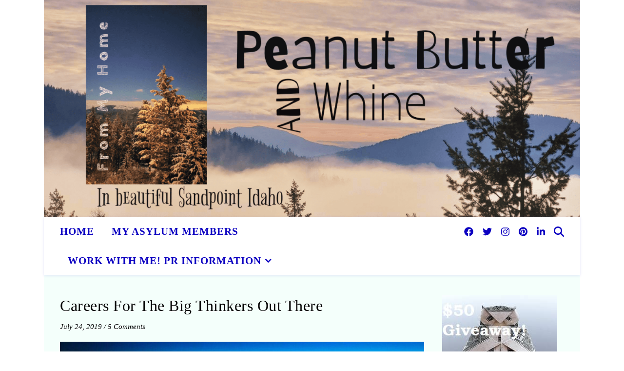

--- FILE ---
content_type: text/html; charset=UTF-8
request_url: https://peanutbutterandwhine.com/tag/environmental-scientist/
body_size: 22827
content:
<!DOCTYPE html>
<html dir="ltr" lang="en-US" prefix="og: https://ogp.me/ns#">
<head>
	<title>environmental scientist - Peanut Butter And Whine</title>

		<!-- All in One SEO Pro 4.9.3 - aioseo.com -->
	<meta name="robots" content="max-image-preview:large" />
	<meta name="google-site-verification" content="zlXnLud3htVma0nFbff5ml-wL3TSiFPQlFh_nHdEZt0" />
	<meta name="msvalidate.01" content="93E0AFD7318B9A889F9E3712521D2981" />
	<meta name="p:domain_verify" content="652432fe59e2413547927a042d6f17f1" />
	<link rel="canonical" href="https://peanutbutterandwhine.com/tag/environmental-scientist/" />
	<meta name="generator" content="All in One SEO Pro (AIOSEO) 4.9.3" />

		<meta name="msvalidate.01" content="93E0AFD7318B9A889F9E3712521D2981" />


<!-- Google tag (gtag.js) --> <script async src="https://www.googletagmanager.com/gtag/js?id=G-1M6HYPSJ3Q"></script> <script> window.dataLayer = window.dataLayer || []; function gtag(){dataLayer.push(arguments);} gtag('js', new Date()); gtag('config', 'G-1M6HYPSJ3Q'); </script>
		<meta property="og:locale" content="en_US" />
		<meta property="og:site_name" content="Peanut Butter And Whine - Explore Life, Business Tips &amp; Family Fun at Peanut Butter And Whine" />
		<meta property="og:type" content="article" />
		<meta property="og:title" content="environmental scientist - Peanut Butter And Whine" />
		<meta property="og:url" content="https://peanutbutterandwhine.com/tag/environmental-scientist/" />
		<meta property="article:publisher" content="https://www.facebook.com/PBnWhine/" />
		<meta name="twitter:card" content="summary_large_image" />
		<meta name="twitter:site" content="@PBnWhine" />
		<meta name="twitter:title" content="environmental scientist - Peanut Butter And Whine" />
		<meta name="twitter:image" content="https://peanutbutterandwhine.com/wp-content/uploads/2023/04/cropped-Logo-1.png" />
		<script type="application/ld+json" class="aioseo-schema">
			{"@context":"https:\/\/schema.org","@graph":[{"@type":"BreadcrumbList","@id":"https:\/\/peanutbutterandwhine.com\/tag\/environmental-scientist\/#breadcrumblist","itemListElement":[{"@type":"ListItem","@id":"https:\/\/peanutbutterandwhine.com#listItem","position":1,"name":"Home","item":"https:\/\/peanutbutterandwhine.com","nextItem":{"@type":"ListItem","@id":"https:\/\/peanutbutterandwhine.com\/tag\/environmental-scientist\/#listItem","name":"environmental scientist"}},{"@type":"ListItem","@id":"https:\/\/peanutbutterandwhine.com\/tag\/environmental-scientist\/#listItem","position":2,"name":"environmental scientist","previousItem":{"@type":"ListItem","@id":"https:\/\/peanutbutterandwhine.com#listItem","name":"Home"}}]},{"@type":"CollectionPage","@id":"https:\/\/peanutbutterandwhine.com\/tag\/environmental-scientist\/#collectionpage","url":"https:\/\/peanutbutterandwhine.com\/tag\/environmental-scientist\/","name":"environmental scientist - Peanut Butter And Whine","inLanguage":"en-US","isPartOf":{"@id":"https:\/\/peanutbutterandwhine.com\/#website"},"breadcrumb":{"@id":"https:\/\/peanutbutterandwhine.com\/tag\/environmental-scientist\/#breadcrumblist"}},{"@type":"Person","@id":"https:\/\/peanutbutterandwhine.com\/#person","name":"Connie: The Head Peanut","image":{"@type":"ImageObject","@id":"https:\/\/peanutbutterandwhine.com\/tag\/environmental-scientist\/#personImage","url":"https:\/\/secure.gravatar.com\/avatar\/49ad51cd87e180403fcb9d468df5f5b2e9e7a3d9b8e51f74382ea9f0b40660e5?s=96&d=blank&r=g","width":96,"height":96,"caption":"Connie: The Head Peanut"},"sameAs":["https:\/\/www.facebook.com\/PBnWhine\/","https:\/\/twitter.com\/PBnWhine","https:\/\/www.instagram.com\/peanutbutterandwhine\/","https:\/\/www.pinterest.com\/ConnieGruning\/","https:\/\/www.youtube.com\/c\/PeanutButterAndWhinebyConnieGruning","https:\/\/www.linkedin.com\/in\/connie-gruning-18b50472\/"]},{"@type":"WebSite","@id":"https:\/\/peanutbutterandwhine.com\/#website","url":"https:\/\/peanutbutterandwhine.com\/","name":"Peanut Butter and Whine","alternateName":"PBnWhine","description":"Explore Life, Business Tips & Family Fun at Peanut Butter And Whine","inLanguage":"en-US","publisher":{"@id":"https:\/\/peanutbutterandwhine.com\/#person"}}]}
		</script>
		<!-- All in One SEO Pro -->


            <script data-no-defer="1" data-ezscrex="false" data-cfasync="false" data-pagespeed-no-defer data-cookieconsent="ignore">
                var ctPublicFunctions = {"_ajax_nonce":"9eb38fcaa6","_rest_nonce":"8a5ca07624","_ajax_url":"\/wp-admin\/admin-ajax.php","_rest_url":"https:\/\/peanutbutterandwhine.com\/wp-json\/","data__cookies_type":"alternative","data__ajax_type":"rest","data__bot_detector_enabled":"1","data__frontend_data_log_enabled":1,"cookiePrefix":"","wprocket_detected":false,"host_url":"peanutbutterandwhine.com","text__ee_click_to_select":"Click to select the whole data","text__ee_original_email":"The complete one is","text__ee_got_it":"Got it","text__ee_blocked":"Blocked","text__ee_cannot_connect":"Cannot connect","text__ee_cannot_decode":"Can not decode email. Unknown reason","text__ee_email_decoder":"CleanTalk email decoder","text__ee_wait_for_decoding":"The magic is on the way!","text__ee_decoding_process":"Please wait a few seconds while we decode the contact data."}
            </script>
        
            <script data-no-defer="1" data-ezscrex="false" data-cfasync="false" data-pagespeed-no-defer data-cookieconsent="ignore">
                var ctPublic = {"_ajax_nonce":"9eb38fcaa6","settings__forms__check_internal":"0","settings__forms__check_external":"0","settings__forms__force_protection":"0","settings__forms__search_test":"1","settings__forms__wc_add_to_cart":"0","settings__data__bot_detector_enabled":"1","settings__sfw__anti_crawler":0,"blog_home":"https:\/\/peanutbutterandwhine.com\/","pixel__setting":"3","pixel__enabled":true,"pixel__url":null,"data__email_check_before_post":"1","data__email_check_exist_post":"1","data__cookies_type":"alternative","data__key_is_ok":true,"data__visible_fields_required":true,"wl_brandname":"Anti-Spam by CleanTalk","wl_brandname_short":"CleanTalk","ct_checkjs_key":"b51aef11c2298e140ad448ee3216aab266534e3d40896a3987c05ab29c8bd27c","emailEncoderPassKey":"ab139896a4c924968d37b91d994db5dc","bot_detector_forms_excluded":"W10=","advancedCacheExists":false,"varnishCacheExists":true,"wc_ajax_add_to_cart":false,"theRealPerson":{"phrases":{"trpHeading":"The Real Person Badge!","trpContent1":"The commenter acts as a real person and verified as not a bot.","trpContent2":" Anti-Spam by CleanTalk","trpContentLearnMore":"Learn more"},"trpContentLink":"https:\/\/cleantalk.org\/help\/the-real-person?utm_id=&amp;utm_term=&amp;utm_source=admin_side&amp;utm_medium=trp_badge&amp;utm_content=trp_badge_link_click&amp;utm_campaign=apbct_links","imgPersonUrl":"https:\/\/peanutbutterandwhine.com\/wp-content\/plugins\/cleantalk-spam-protect\/css\/images\/real_user.svg","imgShieldUrl":"https:\/\/peanutbutterandwhine.com\/wp-content\/plugins\/cleantalk-spam-protect\/css\/images\/shield.svg"}}
            </script>
        <link rel='dns-prefetch' href='//fd.cleantalk.org' />
<link rel='dns-prefetch' href='//fonts.googleapis.com' />
<style id='wp-img-auto-sizes-contain-inline-css' type='text/css'>
img:is([sizes=auto i],[sizes^="auto," i]){contain-intrinsic-size:3000px 1500px}
/*# sourceURL=wp-img-auto-sizes-contain-inline-css */
</style>
<style id='wp-emoji-styles-inline-css' type='text/css'>

	img.wp-smiley, img.emoji {
		display: inline !important;
		border: none !important;
		box-shadow: none !important;
		height: 1em !important;
		width: 1em !important;
		margin: 0 0.07em !important;
		vertical-align: -0.1em !important;
		background: none !important;
		padding: 0 !important;
	}
/*# sourceURL=wp-emoji-styles-inline-css */
</style>
<style id='wp-block-library-inline-css' type='text/css'>
:root{--wp-block-synced-color:#7a00df;--wp-block-synced-color--rgb:122,0,223;--wp-bound-block-color:var(--wp-block-synced-color);--wp-editor-canvas-background:#ddd;--wp-admin-theme-color:#007cba;--wp-admin-theme-color--rgb:0,124,186;--wp-admin-theme-color-darker-10:#006ba1;--wp-admin-theme-color-darker-10--rgb:0,107,160.5;--wp-admin-theme-color-darker-20:#005a87;--wp-admin-theme-color-darker-20--rgb:0,90,135;--wp-admin-border-width-focus:2px}@media (min-resolution:192dpi){:root{--wp-admin-border-width-focus:1.5px}}.wp-element-button{cursor:pointer}:root .has-very-light-gray-background-color{background-color:#eee}:root .has-very-dark-gray-background-color{background-color:#313131}:root .has-very-light-gray-color{color:#eee}:root .has-very-dark-gray-color{color:#313131}:root .has-vivid-green-cyan-to-vivid-cyan-blue-gradient-background{background:linear-gradient(135deg,#00d084,#0693e3)}:root .has-purple-crush-gradient-background{background:linear-gradient(135deg,#34e2e4,#4721fb 50%,#ab1dfe)}:root .has-hazy-dawn-gradient-background{background:linear-gradient(135deg,#faaca8,#dad0ec)}:root .has-subdued-olive-gradient-background{background:linear-gradient(135deg,#fafae1,#67a671)}:root .has-atomic-cream-gradient-background{background:linear-gradient(135deg,#fdd79a,#004a59)}:root .has-nightshade-gradient-background{background:linear-gradient(135deg,#330968,#31cdcf)}:root .has-midnight-gradient-background{background:linear-gradient(135deg,#020381,#2874fc)}:root{--wp--preset--font-size--normal:16px;--wp--preset--font-size--huge:42px}.has-regular-font-size{font-size:1em}.has-larger-font-size{font-size:2.625em}.has-normal-font-size{font-size:var(--wp--preset--font-size--normal)}.has-huge-font-size{font-size:var(--wp--preset--font-size--huge)}.has-text-align-center{text-align:center}.has-text-align-left{text-align:left}.has-text-align-right{text-align:right}.has-fit-text{white-space:nowrap!important}#end-resizable-editor-section{display:none}.aligncenter{clear:both}.items-justified-left{justify-content:flex-start}.items-justified-center{justify-content:center}.items-justified-right{justify-content:flex-end}.items-justified-space-between{justify-content:space-between}.screen-reader-text{border:0;clip-path:inset(50%);height:1px;margin:-1px;overflow:hidden;padding:0;position:absolute;width:1px;word-wrap:normal!important}.screen-reader-text:focus{background-color:#ddd;clip-path:none;color:#444;display:block;font-size:1em;height:auto;left:5px;line-height:normal;padding:15px 23px 14px;text-decoration:none;top:5px;width:auto;z-index:100000}html :where(.has-border-color){border-style:solid}html :where([style*=border-top-color]){border-top-style:solid}html :where([style*=border-right-color]){border-right-style:solid}html :where([style*=border-bottom-color]){border-bottom-style:solid}html :where([style*=border-left-color]){border-left-style:solid}html :where([style*=border-width]){border-style:solid}html :where([style*=border-top-width]){border-top-style:solid}html :where([style*=border-right-width]){border-right-style:solid}html :where([style*=border-bottom-width]){border-bottom-style:solid}html :where([style*=border-left-width]){border-left-style:solid}html :where(img[class*=wp-image-]){height:auto;max-width:100%}:where(figure){margin:0 0 1em}html :where(.is-position-sticky){--wp-admin--admin-bar--position-offset:var(--wp-admin--admin-bar--height,0px)}@media screen and (max-width:600px){html :where(.is-position-sticky){--wp-admin--admin-bar--position-offset:0px}}

/*# sourceURL=wp-block-library-inline-css */
</style><style id='wp-block-gallery-inline-css' type='text/css'>
.blocks-gallery-grid:not(.has-nested-images),.wp-block-gallery:not(.has-nested-images){display:flex;flex-wrap:wrap;list-style-type:none;margin:0;padding:0}.blocks-gallery-grid:not(.has-nested-images) .blocks-gallery-image,.blocks-gallery-grid:not(.has-nested-images) .blocks-gallery-item,.wp-block-gallery:not(.has-nested-images) .blocks-gallery-image,.wp-block-gallery:not(.has-nested-images) .blocks-gallery-item{display:flex;flex-direction:column;flex-grow:1;justify-content:center;margin:0 1em 1em 0;position:relative;width:calc(50% - 1em)}.blocks-gallery-grid:not(.has-nested-images) .blocks-gallery-image:nth-of-type(2n),.blocks-gallery-grid:not(.has-nested-images) .blocks-gallery-item:nth-of-type(2n),.wp-block-gallery:not(.has-nested-images) .blocks-gallery-image:nth-of-type(2n),.wp-block-gallery:not(.has-nested-images) .blocks-gallery-item:nth-of-type(2n){margin-right:0}.blocks-gallery-grid:not(.has-nested-images) .blocks-gallery-image figure,.blocks-gallery-grid:not(.has-nested-images) .blocks-gallery-item figure,.wp-block-gallery:not(.has-nested-images) .blocks-gallery-image figure,.wp-block-gallery:not(.has-nested-images) .blocks-gallery-item figure{align-items:flex-end;display:flex;height:100%;justify-content:flex-start;margin:0}.blocks-gallery-grid:not(.has-nested-images) .blocks-gallery-image img,.blocks-gallery-grid:not(.has-nested-images) .blocks-gallery-item img,.wp-block-gallery:not(.has-nested-images) .blocks-gallery-image img,.wp-block-gallery:not(.has-nested-images) .blocks-gallery-item img{display:block;height:auto;max-width:100%;width:auto}.blocks-gallery-grid:not(.has-nested-images) .blocks-gallery-image figcaption,.blocks-gallery-grid:not(.has-nested-images) .blocks-gallery-item figcaption,.wp-block-gallery:not(.has-nested-images) .blocks-gallery-image figcaption,.wp-block-gallery:not(.has-nested-images) .blocks-gallery-item figcaption{background:linear-gradient(0deg,#000000b3,#0000004d 70%,#0000);bottom:0;box-sizing:border-box;color:#fff;font-size:.8em;margin:0;max-height:100%;overflow:auto;padding:3em .77em .7em;position:absolute;text-align:center;width:100%;z-index:2}.blocks-gallery-grid:not(.has-nested-images) .blocks-gallery-image figcaption img,.blocks-gallery-grid:not(.has-nested-images) .blocks-gallery-item figcaption img,.wp-block-gallery:not(.has-nested-images) .blocks-gallery-image figcaption img,.wp-block-gallery:not(.has-nested-images) .blocks-gallery-item figcaption img{display:inline}.blocks-gallery-grid:not(.has-nested-images) figcaption,.wp-block-gallery:not(.has-nested-images) figcaption{flex-grow:1}.blocks-gallery-grid:not(.has-nested-images).is-cropped .blocks-gallery-image a,.blocks-gallery-grid:not(.has-nested-images).is-cropped .blocks-gallery-image img,.blocks-gallery-grid:not(.has-nested-images).is-cropped .blocks-gallery-item a,.blocks-gallery-grid:not(.has-nested-images).is-cropped .blocks-gallery-item img,.wp-block-gallery:not(.has-nested-images).is-cropped .blocks-gallery-image a,.wp-block-gallery:not(.has-nested-images).is-cropped .blocks-gallery-image img,.wp-block-gallery:not(.has-nested-images).is-cropped .blocks-gallery-item a,.wp-block-gallery:not(.has-nested-images).is-cropped .blocks-gallery-item img{flex:1;height:100%;object-fit:cover;width:100%}.blocks-gallery-grid:not(.has-nested-images).columns-1 .blocks-gallery-image,.blocks-gallery-grid:not(.has-nested-images).columns-1 .blocks-gallery-item,.wp-block-gallery:not(.has-nested-images).columns-1 .blocks-gallery-image,.wp-block-gallery:not(.has-nested-images).columns-1 .blocks-gallery-item{margin-right:0;width:100%}@media (min-width:600px){.blocks-gallery-grid:not(.has-nested-images).columns-3 .blocks-gallery-image,.blocks-gallery-grid:not(.has-nested-images).columns-3 .blocks-gallery-item,.wp-block-gallery:not(.has-nested-images).columns-3 .blocks-gallery-image,.wp-block-gallery:not(.has-nested-images).columns-3 .blocks-gallery-item{margin-right:1em;width:calc(33.33333% - .66667em)}.blocks-gallery-grid:not(.has-nested-images).columns-4 .blocks-gallery-image,.blocks-gallery-grid:not(.has-nested-images).columns-4 .blocks-gallery-item,.wp-block-gallery:not(.has-nested-images).columns-4 .blocks-gallery-image,.wp-block-gallery:not(.has-nested-images).columns-4 .blocks-gallery-item{margin-right:1em;width:calc(25% - .75em)}.blocks-gallery-grid:not(.has-nested-images).columns-5 .blocks-gallery-image,.blocks-gallery-grid:not(.has-nested-images).columns-5 .blocks-gallery-item,.wp-block-gallery:not(.has-nested-images).columns-5 .blocks-gallery-image,.wp-block-gallery:not(.has-nested-images).columns-5 .blocks-gallery-item{margin-right:1em;width:calc(20% - .8em)}.blocks-gallery-grid:not(.has-nested-images).columns-6 .blocks-gallery-image,.blocks-gallery-grid:not(.has-nested-images).columns-6 .blocks-gallery-item,.wp-block-gallery:not(.has-nested-images).columns-6 .blocks-gallery-image,.wp-block-gallery:not(.has-nested-images).columns-6 .blocks-gallery-item{margin-right:1em;width:calc(16.66667% - .83333em)}.blocks-gallery-grid:not(.has-nested-images).columns-7 .blocks-gallery-image,.blocks-gallery-grid:not(.has-nested-images).columns-7 .blocks-gallery-item,.wp-block-gallery:not(.has-nested-images).columns-7 .blocks-gallery-image,.wp-block-gallery:not(.has-nested-images).columns-7 .blocks-gallery-item{margin-right:1em;width:calc(14.28571% - .85714em)}.blocks-gallery-grid:not(.has-nested-images).columns-8 .blocks-gallery-image,.blocks-gallery-grid:not(.has-nested-images).columns-8 .blocks-gallery-item,.wp-block-gallery:not(.has-nested-images).columns-8 .blocks-gallery-image,.wp-block-gallery:not(.has-nested-images).columns-8 .blocks-gallery-item{margin-right:1em;width:calc(12.5% - .875em)}.blocks-gallery-grid:not(.has-nested-images).columns-1 .blocks-gallery-image:nth-of-type(1n),.blocks-gallery-grid:not(.has-nested-images).columns-1 .blocks-gallery-item:nth-of-type(1n),.blocks-gallery-grid:not(.has-nested-images).columns-2 .blocks-gallery-image:nth-of-type(2n),.blocks-gallery-grid:not(.has-nested-images).columns-2 .blocks-gallery-item:nth-of-type(2n),.blocks-gallery-grid:not(.has-nested-images).columns-3 .blocks-gallery-image:nth-of-type(3n),.blocks-gallery-grid:not(.has-nested-images).columns-3 .blocks-gallery-item:nth-of-type(3n),.blocks-gallery-grid:not(.has-nested-images).columns-4 .blocks-gallery-image:nth-of-type(4n),.blocks-gallery-grid:not(.has-nested-images).columns-4 .blocks-gallery-item:nth-of-type(4n),.blocks-gallery-grid:not(.has-nested-images).columns-5 .blocks-gallery-image:nth-of-type(5n),.blocks-gallery-grid:not(.has-nested-images).columns-5 .blocks-gallery-item:nth-of-type(5n),.blocks-gallery-grid:not(.has-nested-images).columns-6 .blocks-gallery-image:nth-of-type(6n),.blocks-gallery-grid:not(.has-nested-images).columns-6 .blocks-gallery-item:nth-of-type(6n),.blocks-gallery-grid:not(.has-nested-images).columns-7 .blocks-gallery-image:nth-of-type(7n),.blocks-gallery-grid:not(.has-nested-images).columns-7 .blocks-gallery-item:nth-of-type(7n),.blocks-gallery-grid:not(.has-nested-images).columns-8 .blocks-gallery-image:nth-of-type(8n),.blocks-gallery-grid:not(.has-nested-images).columns-8 .blocks-gallery-item:nth-of-type(8n),.wp-block-gallery:not(.has-nested-images).columns-1 .blocks-gallery-image:nth-of-type(1n),.wp-block-gallery:not(.has-nested-images).columns-1 .blocks-gallery-item:nth-of-type(1n),.wp-block-gallery:not(.has-nested-images).columns-2 .blocks-gallery-image:nth-of-type(2n),.wp-block-gallery:not(.has-nested-images).columns-2 .blocks-gallery-item:nth-of-type(2n),.wp-block-gallery:not(.has-nested-images).columns-3 .blocks-gallery-image:nth-of-type(3n),.wp-block-gallery:not(.has-nested-images).columns-3 .blocks-gallery-item:nth-of-type(3n),.wp-block-gallery:not(.has-nested-images).columns-4 .blocks-gallery-image:nth-of-type(4n),.wp-block-gallery:not(.has-nested-images).columns-4 .blocks-gallery-item:nth-of-type(4n),.wp-block-gallery:not(.has-nested-images).columns-5 .blocks-gallery-image:nth-of-type(5n),.wp-block-gallery:not(.has-nested-images).columns-5 .blocks-gallery-item:nth-of-type(5n),.wp-block-gallery:not(.has-nested-images).columns-6 .blocks-gallery-image:nth-of-type(6n),.wp-block-gallery:not(.has-nested-images).columns-6 .blocks-gallery-item:nth-of-type(6n),.wp-block-gallery:not(.has-nested-images).columns-7 .blocks-gallery-image:nth-of-type(7n),.wp-block-gallery:not(.has-nested-images).columns-7 .blocks-gallery-item:nth-of-type(7n),.wp-block-gallery:not(.has-nested-images).columns-8 .blocks-gallery-image:nth-of-type(8n),.wp-block-gallery:not(.has-nested-images).columns-8 .blocks-gallery-item:nth-of-type(8n){margin-right:0}}.blocks-gallery-grid:not(.has-nested-images) .blocks-gallery-image:last-child,.blocks-gallery-grid:not(.has-nested-images) .blocks-gallery-item:last-child,.wp-block-gallery:not(.has-nested-images) .blocks-gallery-image:last-child,.wp-block-gallery:not(.has-nested-images) .blocks-gallery-item:last-child{margin-right:0}.blocks-gallery-grid:not(.has-nested-images).alignleft,.blocks-gallery-grid:not(.has-nested-images).alignright,.wp-block-gallery:not(.has-nested-images).alignleft,.wp-block-gallery:not(.has-nested-images).alignright{max-width:420px;width:100%}.blocks-gallery-grid:not(.has-nested-images).aligncenter .blocks-gallery-item figure,.wp-block-gallery:not(.has-nested-images).aligncenter .blocks-gallery-item figure{justify-content:center}.wp-block-gallery:not(.is-cropped) .blocks-gallery-item{align-self:flex-start}figure.wp-block-gallery.has-nested-images{align-items:normal}.wp-block-gallery.has-nested-images figure.wp-block-image:not(#individual-image){margin:0;width:calc(50% - var(--wp--style--unstable-gallery-gap, 16px)/2)}.wp-block-gallery.has-nested-images figure.wp-block-image{box-sizing:border-box;display:flex;flex-direction:column;flex-grow:1;justify-content:center;max-width:100%;position:relative}.wp-block-gallery.has-nested-images figure.wp-block-image>a,.wp-block-gallery.has-nested-images figure.wp-block-image>div{flex-direction:column;flex-grow:1;margin:0}.wp-block-gallery.has-nested-images figure.wp-block-image img{display:block;height:auto;max-width:100%!important;width:auto}.wp-block-gallery.has-nested-images figure.wp-block-image figcaption,.wp-block-gallery.has-nested-images figure.wp-block-image:has(figcaption):before{bottom:0;left:0;max-height:100%;position:absolute;right:0}.wp-block-gallery.has-nested-images figure.wp-block-image:has(figcaption):before{backdrop-filter:blur(3px);content:"";height:100%;-webkit-mask-image:linear-gradient(0deg,#000 20%,#0000);mask-image:linear-gradient(0deg,#000 20%,#0000);max-height:40%;pointer-events:none}.wp-block-gallery.has-nested-images figure.wp-block-image figcaption{box-sizing:border-box;color:#fff;font-size:13px;margin:0;overflow:auto;padding:1em;text-align:center;text-shadow:0 0 1.5px #000}.wp-block-gallery.has-nested-images figure.wp-block-image figcaption::-webkit-scrollbar{height:12px;width:12px}.wp-block-gallery.has-nested-images figure.wp-block-image figcaption::-webkit-scrollbar-track{background-color:initial}.wp-block-gallery.has-nested-images figure.wp-block-image figcaption::-webkit-scrollbar-thumb{background-clip:padding-box;background-color:initial;border:3px solid #0000;border-radius:8px}.wp-block-gallery.has-nested-images figure.wp-block-image figcaption:focus-within::-webkit-scrollbar-thumb,.wp-block-gallery.has-nested-images figure.wp-block-image figcaption:focus::-webkit-scrollbar-thumb,.wp-block-gallery.has-nested-images figure.wp-block-image figcaption:hover::-webkit-scrollbar-thumb{background-color:#fffc}.wp-block-gallery.has-nested-images figure.wp-block-image figcaption{scrollbar-color:#0000 #0000;scrollbar-gutter:stable both-edges;scrollbar-width:thin}.wp-block-gallery.has-nested-images figure.wp-block-image figcaption:focus,.wp-block-gallery.has-nested-images figure.wp-block-image figcaption:focus-within,.wp-block-gallery.has-nested-images figure.wp-block-image figcaption:hover{scrollbar-color:#fffc #0000}.wp-block-gallery.has-nested-images figure.wp-block-image figcaption{will-change:transform}@media (hover:none){.wp-block-gallery.has-nested-images figure.wp-block-image figcaption{scrollbar-color:#fffc #0000}}.wp-block-gallery.has-nested-images figure.wp-block-image figcaption{background:linear-gradient(0deg,#0006,#0000)}.wp-block-gallery.has-nested-images figure.wp-block-image figcaption img{display:inline}.wp-block-gallery.has-nested-images figure.wp-block-image figcaption a{color:inherit}.wp-block-gallery.has-nested-images figure.wp-block-image.has-custom-border img{box-sizing:border-box}.wp-block-gallery.has-nested-images figure.wp-block-image.has-custom-border>a,.wp-block-gallery.has-nested-images figure.wp-block-image.has-custom-border>div,.wp-block-gallery.has-nested-images figure.wp-block-image.is-style-rounded>a,.wp-block-gallery.has-nested-images figure.wp-block-image.is-style-rounded>div{flex:1 1 auto}.wp-block-gallery.has-nested-images figure.wp-block-image.has-custom-border figcaption,.wp-block-gallery.has-nested-images figure.wp-block-image.is-style-rounded figcaption{background:none;color:inherit;flex:initial;margin:0;padding:10px 10px 9px;position:relative;text-shadow:none}.wp-block-gallery.has-nested-images figure.wp-block-image.has-custom-border:before,.wp-block-gallery.has-nested-images figure.wp-block-image.is-style-rounded:before{content:none}.wp-block-gallery.has-nested-images figcaption{flex-basis:100%;flex-grow:1;text-align:center}.wp-block-gallery.has-nested-images:not(.is-cropped) figure.wp-block-image:not(#individual-image){margin-bottom:auto;margin-top:0}.wp-block-gallery.has-nested-images.is-cropped figure.wp-block-image:not(#individual-image){align-self:inherit}.wp-block-gallery.has-nested-images.is-cropped figure.wp-block-image:not(#individual-image)>a,.wp-block-gallery.has-nested-images.is-cropped figure.wp-block-image:not(#individual-image)>div:not(.components-drop-zone){display:flex}.wp-block-gallery.has-nested-images.is-cropped figure.wp-block-image:not(#individual-image) a,.wp-block-gallery.has-nested-images.is-cropped figure.wp-block-image:not(#individual-image) img{flex:1 0 0%;height:100%;object-fit:cover;width:100%}.wp-block-gallery.has-nested-images.columns-1 figure.wp-block-image:not(#individual-image){width:100%}@media (min-width:600px){.wp-block-gallery.has-nested-images.columns-3 figure.wp-block-image:not(#individual-image){width:calc(33.33333% - var(--wp--style--unstable-gallery-gap, 16px)*.66667)}.wp-block-gallery.has-nested-images.columns-4 figure.wp-block-image:not(#individual-image){width:calc(25% - var(--wp--style--unstable-gallery-gap, 16px)*.75)}.wp-block-gallery.has-nested-images.columns-5 figure.wp-block-image:not(#individual-image){width:calc(20% - var(--wp--style--unstable-gallery-gap, 16px)*.8)}.wp-block-gallery.has-nested-images.columns-6 figure.wp-block-image:not(#individual-image){width:calc(16.66667% - var(--wp--style--unstable-gallery-gap, 16px)*.83333)}.wp-block-gallery.has-nested-images.columns-7 figure.wp-block-image:not(#individual-image){width:calc(14.28571% - var(--wp--style--unstable-gallery-gap, 16px)*.85714)}.wp-block-gallery.has-nested-images.columns-8 figure.wp-block-image:not(#individual-image){width:calc(12.5% - var(--wp--style--unstable-gallery-gap, 16px)*.875)}.wp-block-gallery.has-nested-images.columns-default figure.wp-block-image:not(#individual-image){width:calc(33.33% - var(--wp--style--unstable-gallery-gap, 16px)*.66667)}.wp-block-gallery.has-nested-images.columns-default figure.wp-block-image:not(#individual-image):first-child:nth-last-child(2),.wp-block-gallery.has-nested-images.columns-default figure.wp-block-image:not(#individual-image):first-child:nth-last-child(2)~figure.wp-block-image:not(#individual-image){width:calc(50% - var(--wp--style--unstable-gallery-gap, 16px)*.5)}.wp-block-gallery.has-nested-images.columns-default figure.wp-block-image:not(#individual-image):first-child:last-child{width:100%}}.wp-block-gallery.has-nested-images.alignleft,.wp-block-gallery.has-nested-images.alignright{max-width:420px;width:100%}.wp-block-gallery.has-nested-images.aligncenter{justify-content:center}
/*# sourceURL=https://peanutbutterandwhine.com/wp-includes/blocks/gallery/style.min.css */
</style>
<style id='wp-block-image-inline-css' type='text/css'>
.wp-block-image>a,.wp-block-image>figure>a{display:inline-block}.wp-block-image img{box-sizing:border-box;height:auto;max-width:100%;vertical-align:bottom}@media not (prefers-reduced-motion){.wp-block-image img.hide{visibility:hidden}.wp-block-image img.show{animation:show-content-image .4s}}.wp-block-image[style*=border-radius] img,.wp-block-image[style*=border-radius]>a{border-radius:inherit}.wp-block-image.has-custom-border img{box-sizing:border-box}.wp-block-image.aligncenter{text-align:center}.wp-block-image.alignfull>a,.wp-block-image.alignwide>a{width:100%}.wp-block-image.alignfull img,.wp-block-image.alignwide img{height:auto;width:100%}.wp-block-image .aligncenter,.wp-block-image .alignleft,.wp-block-image .alignright,.wp-block-image.aligncenter,.wp-block-image.alignleft,.wp-block-image.alignright{display:table}.wp-block-image .aligncenter>figcaption,.wp-block-image .alignleft>figcaption,.wp-block-image .alignright>figcaption,.wp-block-image.aligncenter>figcaption,.wp-block-image.alignleft>figcaption,.wp-block-image.alignright>figcaption{caption-side:bottom;display:table-caption}.wp-block-image .alignleft{float:left;margin:.5em 1em .5em 0}.wp-block-image .alignright{float:right;margin:.5em 0 .5em 1em}.wp-block-image .aligncenter{margin-left:auto;margin-right:auto}.wp-block-image :where(figcaption){margin-bottom:1em;margin-top:.5em}.wp-block-image.is-style-circle-mask img{border-radius:9999px}@supports ((-webkit-mask-image:none) or (mask-image:none)) or (-webkit-mask-image:none){.wp-block-image.is-style-circle-mask img{border-radius:0;-webkit-mask-image:url('data:image/svg+xml;utf8,<svg viewBox="0 0 100 100" xmlns="http://www.w3.org/2000/svg"><circle cx="50" cy="50" r="50"/></svg>');mask-image:url('data:image/svg+xml;utf8,<svg viewBox="0 0 100 100" xmlns="http://www.w3.org/2000/svg"><circle cx="50" cy="50" r="50"/></svg>');mask-mode:alpha;-webkit-mask-position:center;mask-position:center;-webkit-mask-repeat:no-repeat;mask-repeat:no-repeat;-webkit-mask-size:contain;mask-size:contain}}:root :where(.wp-block-image.is-style-rounded img,.wp-block-image .is-style-rounded img){border-radius:9999px}.wp-block-image figure{margin:0}.wp-lightbox-container{display:flex;flex-direction:column;position:relative}.wp-lightbox-container img{cursor:zoom-in}.wp-lightbox-container img:hover+button{opacity:1}.wp-lightbox-container button{align-items:center;backdrop-filter:blur(16px) saturate(180%);background-color:#5a5a5a40;border:none;border-radius:4px;cursor:zoom-in;display:flex;height:20px;justify-content:center;opacity:0;padding:0;position:absolute;right:16px;text-align:center;top:16px;width:20px;z-index:100}@media not (prefers-reduced-motion){.wp-lightbox-container button{transition:opacity .2s ease}}.wp-lightbox-container button:focus-visible{outline:3px auto #5a5a5a40;outline:3px auto -webkit-focus-ring-color;outline-offset:3px}.wp-lightbox-container button:hover{cursor:pointer;opacity:1}.wp-lightbox-container button:focus{opacity:1}.wp-lightbox-container button:focus,.wp-lightbox-container button:hover,.wp-lightbox-container button:not(:hover):not(:active):not(.has-background){background-color:#5a5a5a40;border:none}.wp-lightbox-overlay{box-sizing:border-box;cursor:zoom-out;height:100vh;left:0;overflow:hidden;position:fixed;top:0;visibility:hidden;width:100%;z-index:100000}.wp-lightbox-overlay .close-button{align-items:center;cursor:pointer;display:flex;justify-content:center;min-height:40px;min-width:40px;padding:0;position:absolute;right:calc(env(safe-area-inset-right) + 16px);top:calc(env(safe-area-inset-top) + 16px);z-index:5000000}.wp-lightbox-overlay .close-button:focus,.wp-lightbox-overlay .close-button:hover,.wp-lightbox-overlay .close-button:not(:hover):not(:active):not(.has-background){background:none;border:none}.wp-lightbox-overlay .lightbox-image-container{height:var(--wp--lightbox-container-height);left:50%;overflow:hidden;position:absolute;top:50%;transform:translate(-50%,-50%);transform-origin:top left;width:var(--wp--lightbox-container-width);z-index:9999999999}.wp-lightbox-overlay .wp-block-image{align-items:center;box-sizing:border-box;display:flex;height:100%;justify-content:center;margin:0;position:relative;transform-origin:0 0;width:100%;z-index:3000000}.wp-lightbox-overlay .wp-block-image img{height:var(--wp--lightbox-image-height);min-height:var(--wp--lightbox-image-height);min-width:var(--wp--lightbox-image-width);width:var(--wp--lightbox-image-width)}.wp-lightbox-overlay .wp-block-image figcaption{display:none}.wp-lightbox-overlay button{background:none;border:none}.wp-lightbox-overlay .scrim{background-color:#fff;height:100%;opacity:.9;position:absolute;width:100%;z-index:2000000}.wp-lightbox-overlay.active{visibility:visible}@media not (prefers-reduced-motion){.wp-lightbox-overlay.active{animation:turn-on-visibility .25s both}.wp-lightbox-overlay.active img{animation:turn-on-visibility .35s both}.wp-lightbox-overlay.show-closing-animation:not(.active){animation:turn-off-visibility .35s both}.wp-lightbox-overlay.show-closing-animation:not(.active) img{animation:turn-off-visibility .25s both}.wp-lightbox-overlay.zoom.active{animation:none;opacity:1;visibility:visible}.wp-lightbox-overlay.zoom.active .lightbox-image-container{animation:lightbox-zoom-in .4s}.wp-lightbox-overlay.zoom.active .lightbox-image-container img{animation:none}.wp-lightbox-overlay.zoom.active .scrim{animation:turn-on-visibility .4s forwards}.wp-lightbox-overlay.zoom.show-closing-animation:not(.active){animation:none}.wp-lightbox-overlay.zoom.show-closing-animation:not(.active) .lightbox-image-container{animation:lightbox-zoom-out .4s}.wp-lightbox-overlay.zoom.show-closing-animation:not(.active) .lightbox-image-container img{animation:none}.wp-lightbox-overlay.zoom.show-closing-animation:not(.active) .scrim{animation:turn-off-visibility .4s forwards}}@keyframes show-content-image{0%{visibility:hidden}99%{visibility:hidden}to{visibility:visible}}@keyframes turn-on-visibility{0%{opacity:0}to{opacity:1}}@keyframes turn-off-visibility{0%{opacity:1;visibility:visible}99%{opacity:0;visibility:visible}to{opacity:0;visibility:hidden}}@keyframes lightbox-zoom-in{0%{transform:translate(calc((-100vw + var(--wp--lightbox-scrollbar-width))/2 + var(--wp--lightbox-initial-left-position)),calc(-50vh + var(--wp--lightbox-initial-top-position))) scale(var(--wp--lightbox-scale))}to{transform:translate(-50%,-50%) scale(1)}}@keyframes lightbox-zoom-out{0%{transform:translate(-50%,-50%) scale(1);visibility:visible}99%{visibility:visible}to{transform:translate(calc((-100vw + var(--wp--lightbox-scrollbar-width))/2 + var(--wp--lightbox-initial-left-position)),calc(-50vh + var(--wp--lightbox-initial-top-position))) scale(var(--wp--lightbox-scale));visibility:hidden}}
/*# sourceURL=https://peanutbutterandwhine.com/wp-includes/blocks/image/style.min.css */
</style>
<style id='global-styles-inline-css' type='text/css'>
:root{--wp--preset--aspect-ratio--square: 1;--wp--preset--aspect-ratio--4-3: 4/3;--wp--preset--aspect-ratio--3-4: 3/4;--wp--preset--aspect-ratio--3-2: 3/2;--wp--preset--aspect-ratio--2-3: 2/3;--wp--preset--aspect-ratio--16-9: 16/9;--wp--preset--aspect-ratio--9-16: 9/16;--wp--preset--color--black: #000000;--wp--preset--color--cyan-bluish-gray: #abb8c3;--wp--preset--color--white: #ffffff;--wp--preset--color--pale-pink: #f78da7;--wp--preset--color--vivid-red: #cf2e2e;--wp--preset--color--luminous-vivid-orange: #ff6900;--wp--preset--color--luminous-vivid-amber: #fcb900;--wp--preset--color--light-green-cyan: #7bdcb5;--wp--preset--color--vivid-green-cyan: #00d084;--wp--preset--color--pale-cyan-blue: #8ed1fc;--wp--preset--color--vivid-cyan-blue: #0693e3;--wp--preset--color--vivid-purple: #9b51e0;--wp--preset--gradient--vivid-cyan-blue-to-vivid-purple: linear-gradient(135deg,rgb(6,147,227) 0%,rgb(155,81,224) 100%);--wp--preset--gradient--light-green-cyan-to-vivid-green-cyan: linear-gradient(135deg,rgb(122,220,180) 0%,rgb(0,208,130) 100%);--wp--preset--gradient--luminous-vivid-amber-to-luminous-vivid-orange: linear-gradient(135deg,rgb(252,185,0) 0%,rgb(255,105,0) 100%);--wp--preset--gradient--luminous-vivid-orange-to-vivid-red: linear-gradient(135deg,rgb(255,105,0) 0%,rgb(207,46,46) 100%);--wp--preset--gradient--very-light-gray-to-cyan-bluish-gray: linear-gradient(135deg,rgb(238,238,238) 0%,rgb(169,184,195) 100%);--wp--preset--gradient--cool-to-warm-spectrum: linear-gradient(135deg,rgb(74,234,220) 0%,rgb(151,120,209) 20%,rgb(207,42,186) 40%,rgb(238,44,130) 60%,rgb(251,105,98) 80%,rgb(254,248,76) 100%);--wp--preset--gradient--blush-light-purple: linear-gradient(135deg,rgb(255,206,236) 0%,rgb(152,150,240) 100%);--wp--preset--gradient--blush-bordeaux: linear-gradient(135deg,rgb(254,205,165) 0%,rgb(254,45,45) 50%,rgb(107,0,62) 100%);--wp--preset--gradient--luminous-dusk: linear-gradient(135deg,rgb(255,203,112) 0%,rgb(199,81,192) 50%,rgb(65,88,208) 100%);--wp--preset--gradient--pale-ocean: linear-gradient(135deg,rgb(255,245,203) 0%,rgb(182,227,212) 50%,rgb(51,167,181) 100%);--wp--preset--gradient--electric-grass: linear-gradient(135deg,rgb(202,248,128) 0%,rgb(113,206,126) 100%);--wp--preset--gradient--midnight: linear-gradient(135deg,rgb(2,3,129) 0%,rgb(40,116,252) 100%);--wp--preset--font-size--small: 13px;--wp--preset--font-size--medium: 20px;--wp--preset--font-size--large: 36px;--wp--preset--font-size--x-large: 42px;--wp--preset--spacing--20: 0.44rem;--wp--preset--spacing--30: 0.67rem;--wp--preset--spacing--40: 1rem;--wp--preset--spacing--50: 1.5rem;--wp--preset--spacing--60: 2.25rem;--wp--preset--spacing--70: 3.38rem;--wp--preset--spacing--80: 5.06rem;--wp--preset--shadow--natural: 6px 6px 9px rgba(0, 0, 0, 0.2);--wp--preset--shadow--deep: 12px 12px 50px rgba(0, 0, 0, 0.4);--wp--preset--shadow--sharp: 6px 6px 0px rgba(0, 0, 0, 0.2);--wp--preset--shadow--outlined: 6px 6px 0px -3px rgb(255, 255, 255), 6px 6px rgb(0, 0, 0);--wp--preset--shadow--crisp: 6px 6px 0px rgb(0, 0, 0);}:where(.is-layout-flex){gap: 0.5em;}:where(.is-layout-grid){gap: 0.5em;}body .is-layout-flex{display: flex;}.is-layout-flex{flex-wrap: wrap;align-items: center;}.is-layout-flex > :is(*, div){margin: 0;}body .is-layout-grid{display: grid;}.is-layout-grid > :is(*, div){margin: 0;}:where(.wp-block-columns.is-layout-flex){gap: 2em;}:where(.wp-block-columns.is-layout-grid){gap: 2em;}:where(.wp-block-post-template.is-layout-flex){gap: 1.25em;}:where(.wp-block-post-template.is-layout-grid){gap: 1.25em;}.has-black-color{color: var(--wp--preset--color--black) !important;}.has-cyan-bluish-gray-color{color: var(--wp--preset--color--cyan-bluish-gray) !important;}.has-white-color{color: var(--wp--preset--color--white) !important;}.has-pale-pink-color{color: var(--wp--preset--color--pale-pink) !important;}.has-vivid-red-color{color: var(--wp--preset--color--vivid-red) !important;}.has-luminous-vivid-orange-color{color: var(--wp--preset--color--luminous-vivid-orange) !important;}.has-luminous-vivid-amber-color{color: var(--wp--preset--color--luminous-vivid-amber) !important;}.has-light-green-cyan-color{color: var(--wp--preset--color--light-green-cyan) !important;}.has-vivid-green-cyan-color{color: var(--wp--preset--color--vivid-green-cyan) !important;}.has-pale-cyan-blue-color{color: var(--wp--preset--color--pale-cyan-blue) !important;}.has-vivid-cyan-blue-color{color: var(--wp--preset--color--vivid-cyan-blue) !important;}.has-vivid-purple-color{color: var(--wp--preset--color--vivid-purple) !important;}.has-black-background-color{background-color: var(--wp--preset--color--black) !important;}.has-cyan-bluish-gray-background-color{background-color: var(--wp--preset--color--cyan-bluish-gray) !important;}.has-white-background-color{background-color: var(--wp--preset--color--white) !important;}.has-pale-pink-background-color{background-color: var(--wp--preset--color--pale-pink) !important;}.has-vivid-red-background-color{background-color: var(--wp--preset--color--vivid-red) !important;}.has-luminous-vivid-orange-background-color{background-color: var(--wp--preset--color--luminous-vivid-orange) !important;}.has-luminous-vivid-amber-background-color{background-color: var(--wp--preset--color--luminous-vivid-amber) !important;}.has-light-green-cyan-background-color{background-color: var(--wp--preset--color--light-green-cyan) !important;}.has-vivid-green-cyan-background-color{background-color: var(--wp--preset--color--vivid-green-cyan) !important;}.has-pale-cyan-blue-background-color{background-color: var(--wp--preset--color--pale-cyan-blue) !important;}.has-vivid-cyan-blue-background-color{background-color: var(--wp--preset--color--vivid-cyan-blue) !important;}.has-vivid-purple-background-color{background-color: var(--wp--preset--color--vivid-purple) !important;}.has-black-border-color{border-color: var(--wp--preset--color--black) !important;}.has-cyan-bluish-gray-border-color{border-color: var(--wp--preset--color--cyan-bluish-gray) !important;}.has-white-border-color{border-color: var(--wp--preset--color--white) !important;}.has-pale-pink-border-color{border-color: var(--wp--preset--color--pale-pink) !important;}.has-vivid-red-border-color{border-color: var(--wp--preset--color--vivid-red) !important;}.has-luminous-vivid-orange-border-color{border-color: var(--wp--preset--color--luminous-vivid-orange) !important;}.has-luminous-vivid-amber-border-color{border-color: var(--wp--preset--color--luminous-vivid-amber) !important;}.has-light-green-cyan-border-color{border-color: var(--wp--preset--color--light-green-cyan) !important;}.has-vivid-green-cyan-border-color{border-color: var(--wp--preset--color--vivid-green-cyan) !important;}.has-pale-cyan-blue-border-color{border-color: var(--wp--preset--color--pale-cyan-blue) !important;}.has-vivid-cyan-blue-border-color{border-color: var(--wp--preset--color--vivid-cyan-blue) !important;}.has-vivid-purple-border-color{border-color: var(--wp--preset--color--vivid-purple) !important;}.has-vivid-cyan-blue-to-vivid-purple-gradient-background{background: var(--wp--preset--gradient--vivid-cyan-blue-to-vivid-purple) !important;}.has-light-green-cyan-to-vivid-green-cyan-gradient-background{background: var(--wp--preset--gradient--light-green-cyan-to-vivid-green-cyan) !important;}.has-luminous-vivid-amber-to-luminous-vivid-orange-gradient-background{background: var(--wp--preset--gradient--luminous-vivid-amber-to-luminous-vivid-orange) !important;}.has-luminous-vivid-orange-to-vivid-red-gradient-background{background: var(--wp--preset--gradient--luminous-vivid-orange-to-vivid-red) !important;}.has-very-light-gray-to-cyan-bluish-gray-gradient-background{background: var(--wp--preset--gradient--very-light-gray-to-cyan-bluish-gray) !important;}.has-cool-to-warm-spectrum-gradient-background{background: var(--wp--preset--gradient--cool-to-warm-spectrum) !important;}.has-blush-light-purple-gradient-background{background: var(--wp--preset--gradient--blush-light-purple) !important;}.has-blush-bordeaux-gradient-background{background: var(--wp--preset--gradient--blush-bordeaux) !important;}.has-luminous-dusk-gradient-background{background: var(--wp--preset--gradient--luminous-dusk) !important;}.has-pale-ocean-gradient-background{background: var(--wp--preset--gradient--pale-ocean) !important;}.has-electric-grass-gradient-background{background: var(--wp--preset--gradient--electric-grass) !important;}.has-midnight-gradient-background{background: var(--wp--preset--gradient--midnight) !important;}.has-small-font-size{font-size: var(--wp--preset--font-size--small) !important;}.has-medium-font-size{font-size: var(--wp--preset--font-size--medium) !important;}.has-large-font-size{font-size: var(--wp--preset--font-size--large) !important;}.has-x-large-font-size{font-size: var(--wp--preset--font-size--x-large) !important;}
/*# sourceURL=global-styles-inline-css */
</style>
<style id='core-block-supports-inline-css' type='text/css'>
.wp-block-gallery.wp-block-gallery-1{--wp--style--unstable-gallery-gap:var( --wp--style--gallery-gap-default, var( --gallery-block--gutter-size, var( --wp--style--block-gap, 0.5em ) ) );gap:var( --wp--style--gallery-gap-default, var( --gallery-block--gutter-size, var( --wp--style--block-gap, 0.5em ) ) );}
/*# sourceURL=core-block-supports-inline-css */
</style>

<style id='classic-theme-styles-inline-css' type='text/css'>
/*! This file is auto-generated */
.wp-block-button__link{color:#fff;background-color:#32373c;border-radius:9999px;box-shadow:none;text-decoration:none;padding:calc(.667em + 2px) calc(1.333em + 2px);font-size:1.125em}.wp-block-file__button{background:#32373c;color:#fff;text-decoration:none}
/*# sourceURL=/wp-includes/css/classic-themes.min.css */
</style>
<link rel='stylesheet' id='cleantalk-public-css-css' href='https://peanutbutterandwhine.com/wp-content/plugins/cleantalk-spam-protect/css/cleantalk-public.min.css?ver=6.71.1_1769459722' type='text/css' media='all' />
<link rel='stylesheet' id='cleantalk-email-decoder-css-css' href='https://peanutbutterandwhine.com/wp-content/plugins/cleantalk-spam-protect/css/cleantalk-email-decoder.min.css?ver=6.71.1_1769459722' type='text/css' media='all' />
<link rel='stylesheet' id='cleantalk-trp-css-css' href='https://peanutbutterandwhine.com/wp-content/plugins/cleantalk-spam-protect/css/cleantalk-trp.min.css?ver=6.71.1_1769459722' type='text/css' media='all' />
<link rel='stylesheet' id='cmplz-general-css' href='https://peanutbutterandwhine.com/wp-content/plugins/complianz-gdpr/assets/css/cookieblocker.min.css?ver=1765928605' type='text/css' media='all' />
<link rel='stylesheet' id='wp-components-css' href='https://peanutbutterandwhine.com/wp-includes/css/dist/components/style.min.css?ver=6.9' type='text/css' media='all' />
<link rel='stylesheet' id='godaddy-styles-css' href='https://peanutbutterandwhine.com/wp-content/mu-plugins/vendor/wpex/godaddy-launch/includes/Dependencies/GoDaddy/Styles/build/latest.css?ver=2.0.2' type='text/css' media='all' />
<link rel='stylesheet' id='ashe-style-css' href='https://peanutbutterandwhine.com/wp-content/themes/ashe-pro-premium/style.css?ver=3.5.9' type='text/css' media='all' />
<link rel='stylesheet' id='ashe-responsive-css' href='https://peanutbutterandwhine.com/wp-content/themes/ashe-pro-premium/assets/css/responsive.css?ver=3.5.9' type='text/css' media='all' />
<link rel='stylesheet' id='fontello-css' href='https://peanutbutterandwhine.com/wp-content/themes/ashe-pro-premium/assets/css/fontello.css?ver=3.5.4' type='text/css' media='all' />
<link rel='stylesheet' id='slick-css' href='https://peanutbutterandwhine.com/wp-content/themes/ashe-pro-premium/assets/css/slick.css?ver=6.9' type='text/css' media='all' />
<link rel='stylesheet' id='scrollbar-css' href='https://peanutbutterandwhine.com/wp-content/themes/ashe-pro-premium/assets/css/perfect-scrollbar.css?ver=6.9' type='text/css' media='all' />
<link rel='stylesheet' id='ashe_enqueue_Dancing_Script-css' href='https://fonts.googleapis.com/css?family=Dancing+Script%3A100%2C200%2C300%2C400%2C500%2C600%2C700%2C800%2C900&#038;ver=1.0.0' type='text/css' media='all' />
<link rel='stylesheet' id='ashe_enqueue_Trebuchet_MS-css' href='https://fonts.googleapis.com/css?family=Trebuchet+MS%3A100%2C200%2C300%2C400%2C500%2C600%2C700%2C800%2C900&#038;ver=1.0.0' type='text/css' media='all' />
<link rel='stylesheet' id='ashe_enqueue_Open_Sans-css' href='https://fonts.googleapis.com/css?family=Open+Sans%3A100%2C200%2C300%2C400%2C500%2C600%2C700%2C800%2C900&#038;ver=1.0.0' type='text/css' media='all' />
<script type="text/javascript" src="https://peanutbutterandwhine.com/wp-content/plugins/cleantalk-spam-protect/js/apbct-public-bundle.min.js?ver=6.71.1_1769459722" id="apbct-public-bundle.min-js-js"></script>
<script type="text/javascript" src="https://fd.cleantalk.org/ct-bot-detector-wrapper.js?ver=6.71.1" id="ct_bot_detector-js" defer="defer" data-wp-strategy="defer"></script>
<script type="text/javascript" src="https://peanutbutterandwhine.com/wp-includes/js/jquery/jquery.min.js?ver=3.7.1" id="jquery-core-js"></script>
<script type="text/javascript" src="https://peanutbutterandwhine.com/wp-includes/js/jquery/jquery-migrate.min.js?ver=3.4.1" id="jquery-migrate-js"></script>
<link rel="https://api.w.org/" href="https://peanutbutterandwhine.com/wp-json/" /><link rel="alternate" title="JSON" type="application/json" href="https://peanutbutterandwhine.com/wp-json/wp/v2/tags/10369" /><link rel="EditURI" type="application/rsd+xml" title="RSD" href="https://peanutbutterandwhine.com/xmlrpc.php?rsd" />
<meta name="generator" content="WordPress 6.9" />
			<style>.cmplz-hidden {
					display: none !important;
				}</style><style id="ashe_dynamic_css">#top-bar,#top-menu .sub-menu {background-color: #ffffff;}#top-bar a {color: #0066bf;}#top-menu .sub-menu,#top-menu .sub-menu a {border-color: rgba(0,102,191, 0.05);}#top-bar a:hover,#top-bar li.current-menu-item > a,#top-bar li.current-menu-ancestor > a,#top-bar .sub-menu li.current-menu-item > a,#top-bar .sub-menu li.current-menu-ancestor> a {color: #14e2e2;}.header-logo a,.site-description {color: #111111;}.entry-header {background-color: #ffffff;}#main-nav,#main-menu .sub-menu,#main-nav #s {background-color: #ffffff;}#main-nav a,#main-nav .svg-inline--fa,#main-nav #s,.instagram-title h2 {color: #0c00c1;}.main-nav-sidebar span,.mobile-menu-btn span {background-color: #0c00c1;}#main-nav {box-shadow: 0px 1px 5px rgba(12,0,193, 0.1);}#main-menu .sub-menu,#main-menu .sub-menu a {border-color: rgba(12,0,193, 0.05);}#main-nav #s::-webkit-input-placeholder { /* Chrome/Opera/Safari */color: rgba(12,0,193, 0.7);}#main-nav #s::-moz-placeholder { /* Firefox 19+ */color: rgba(12,0,193, 0.7);}#main-nav #s:-ms-input-placeholder { /* IE 10+ */color: rgba(12,0,193, 0.7);}#main-nav #s:-moz-placeholder { /* Firefox 18- */color: rgba(12,0,193, 0.7);}#main-nav a:hover,#main-nav .svg-inline--fa:hover,#main-nav li.current-menu-item > a,#main-nav li.current-menu-ancestor > a,#main-nav .sub-menu li.current-menu-item > a,#main-nav .sub-menu li.current-menu-ancestor> a {color: #90e6ed;}.main-nav-sidebar:hover span,.mobile-menu-btn:hover span {background-color: #90e6ed;}/* Background */.sidebar-alt,.main-content,.featured-slider-area,#featured-links,.page-content select,.page-content input,.page-content textarea {background-color: #f4fffb;}.page-content #featured-links h6,.instagram-title h2 {background-color: rgba(244,255,251, 0.85);}.ashe_promo_box_widget h6 {background-color: #f4fffb;}.ashe_promo_box_widget .promo-box:after{border-color: #f4fffb;}/* Text */.page-content,.page-content select,.page-content input,.page-content textarea,.page-content .post-author a,.page-content .ashe-widget a,.page-content .comment-author,.page-content #featured-links h6,.ashe_promo_box_widget h6 {color: #000000;}/* Title */.page-content h1,.page-content h2,.page-content h3,.page-content h4,.page-content h5,.page-content h6,.page-content .post-title a,.page-content .author-description h4 a,.page-content .related-posts h4 a,.page-content .blog-pagination .previous-page a,.page-content .blog-pagination .next-page a,blockquote,.page-content .post-share a {color: #030303;}.sidebar-alt-close-btn span {background-color: #030303;}.page-content .post-title a:hover {color: rgba(3,3,3, 0.75);}/* Meta */.page-content .post-date,.page-content .post-comments,.page-content .meta-sep,.page-content .post-author,.page-content [data-layout*="list"] .post-author a,.page-content .related-post-date,.page-content .comment-meta a,.page-content .author-share a,.page-content .post-tags a,.page-content .tagcloud a,.widget_categories li,.widget_archive li,.ashe-subscribe-text p,.rpwwt-post-author,.rpwwt-post-categories,.rpwwt-post-date,.rpwwt-post-comments-number {color: #000000;}.page-content input::-webkit-input-placeholder { /* Chrome/Opera/Safari */color: #000000;}.page-content input::-moz-placeholder { /* Firefox 19+ */color: #000000;}.page-content input:-ms-input-placeholder { /* IE 10+ */color: #000000;}.page-content input:-moz-placeholder { /* Firefox 18- */color: #000000;}/* Accent */.page-content a,.post-categories,#page-wrap .ashe-widget.widget_text a,#page-wrap .ashe-widget.ashe_author_widget a {color: #002eff;}/* Disable TMP.page-content .elementor a,.page-content .elementor a:hover {color: inherit;}*/.ps-container > .ps-scrollbar-y-rail > .ps-scrollbar-y {background: #002eff;}.page-content a:hover {color: rgba(0,46,255, 0.8);}blockquote {border-color: #002eff;}.slide-caption {color: #ffffff;background: #002eff;}/* Selection */::-moz-selection {color: #ffffff;background: #0014f7;}::selection {color: #ffffff;background: #0014f7;}.page-content .wprm-rating-star svg polygon {stroke: #002eff;}.page-content .wprm-rating-star-full svg polygon,.page-content .wprm-comment-rating svg path,.page-content .comment-form-wprm-rating svg path{fill: #002eff;}/* Border */.page-content .post-footer,[data-layout*="list"] .blog-grid > li,.page-content .author-description,.page-content .related-posts,.page-content .entry-comments,.page-content .ashe-widget li,.page-content #wp-calendar,.page-content #wp-calendar caption,.page-content #wp-calendar tbody td,.page-content .widget_nav_menu li a,.page-content .widget_pages li a,.page-content .tagcloud a,.page-content select,.page-content input,.page-content textarea,.widget-title h2:before,.widget-title h2:after,.post-tags a,.gallery-caption,.wp-caption-text,table tr,table th,table td,pre,.page-content .wprm-recipe-instruction {border-color: #fcfcfc;}.page-content .wprm-recipe {box-shadow: 0 0 3px 1px #fcfcfc;}hr {background-color: #fcfcfc;}.wprm-recipe-details-container,.wprm-recipe-notes-container p {background-color: rgba(252,252,252, 0.4);}/* Buttons */.widget_search .svg-fa-wrap,.widget_search #searchsubmit,.single-navigation i,.page-content input.submit,.page-content .blog-pagination.numeric a,.page-content .blog-pagination.load-more a,.page-content .mc4wp-form-fields input[type="submit"],.page-content .widget_wysija input[type="submit"],.page-content .post-password-form input[type="submit"],.page-content .wpcf7 [type="submit"],.page-content .wprm-recipe-print,.page-content .wprm-jump-to-recipe-shortcode,.page-content .wprm-print-recipe-shortcode {color: #000000;background-color: #ffffff;}.single-navigation i:hover,.page-content input.submit:hover,.ashe-boxed-style .page-content input.submit:hover,.page-content .blog-pagination.numeric a:hover,.ashe-boxed-style .page-content .blog-pagination.numeric a:hover,.page-content .blog-pagination.numeric span,.page-content .blog-pagination.load-more a:hover,.ashe-boxed-style .page-content .blog-pagination.load-more a:hover,.page-content .mc4wp-form-fields input[type="submit"]:hover,.page-content .widget_wysija input[type="submit"]:hover,.page-content .post-password-form input[type="submit"]:hover,.page-content .wpcf7 [type="submit"]:hover,.page-content .wprm-recipe-print:hover,.page-content .wprm-jump-to-recipe-shortcode:hover,.page-content .wprm-print-recipe-shortcode:hover {color: #27f9f2;background-color: #0066bf;}/* Image Overlay */.image-overlay,#infscr-loading,.page-content h4.image-overlay,.image-overlay a,.post-slider .prev-arrow,.post-slider .next-arrow,.header-slider-prev-arrow,.header-slider-next-arrow,.page-content .image-overlay a,#featured-slider .slick-arrow,#featured-slider .slider-dots,.header-slider-dots {color: #ffffff;}.image-overlay,#infscr-loading,.page-content h4.image-overlay {background-color: rgba(73,73,73, 0.3);}/* Background */#page-footer,#page-footer select,#page-footer input,#page-footer textarea {background-color: #f6f6f6;}/* Text */#page-footer,#page-footer a,#page-footer select,#page-footer input,#page-footer textarea {color: #333333;}/* Title */#page-footer h1,#page-footer h2,#page-footer h3,#page-footer h4,#page-footer h5,#page-footer h6 {color: #111111;}/* Accent */#page-footer a:hover {color: #ca9b52;}/* Border */#page-footer a,#page-footer .ashe-widget li,#page-footer #wp-calendar,#page-footer #wp-calendar caption,#page-footer #wp-calendar th,#page-footer #wp-calendar td,#page-footer .widget_nav_menu li a,#page-footer select,#page-footer input,#page-footer textarea,#page-footer .widget-title h2:before,#page-footer .widget-title h2:after,.footer-widgets,.category-description,.tag-description {border-color: #e0dbdb;}#page-footer hr {background-color: #e0dbdb;}.ashe-preloader-wrap {background-color: #333333;}@media screen and ( max-width: 768px ) {.mini-logo {display: none;}}@media screen and ( max-width: 768px ) {.mini-logo a {max-width: 60px !important;} }@media screen and ( max-width: 768px ) {.featured-slider-area {display: none;}}@media screen and ( max-width: 768px ) {#featured-links {display: none;}}@media screen and ( max-width: 640px ) {.related-posts {display: none;}}.header-logo a {font-family: 'Dancing Script';font-size: 120px;line-height: 120px;letter-spacing: -1px;font-weight: 700;}.site-description {font-family: 'Dancing Script';}.header-logo .site-description {font-size: 18px;}#top-menu li a {font-family: 'Trebuchet MS';font-size: 18px;line-height: 50px;letter-spacing: 0.8px;font-weight: 600;}.top-bar-socials a {font-size: 18px;line-height: 50px;}#top-bar .mobile-menu-btn {line-height: 50px;}#top-menu .sub-menu > li > a {font-size: 16px;line-height: 3.7;letter-spacing: 0.8px;}@media screen and ( max-width: 979px ) {.top-bar-socials {float: none !important;}.top-bar-socials a {line-height: 40px !important;}}#main-menu li a,.mobile-menu-btn a {font-family: 'Trebuchet MS';font-size: 21px;line-height: 60px;letter-spacing: 1px;font-weight: 600;}#mobile-menu li {font-family: 'Trebuchet MS';font-size: 21px;line-height: 3.4;letter-spacing: 1px;font-weight: 600;}.main-nav-search,#main-nav #s,.dark-mode-switcher,.main-nav-socials-trigger {font-size: 21px;line-height: 60px;}#main-nav #s {line-height: 61px;}#main-menu li.menu-item-has-children>a:after {font-size: 21px;}#main-nav {min-height:60px;}.main-nav-sidebar,.mini-logo {height:60px;}#main-menu .sub-menu > li > a,#mobile-menu .sub-menu > li {font-size: 17px;line-height: 3.8;letter-spacing: 0.8px;}.mobile-menu-btn {font-size: 26px;line-height: 60px;}.main-nav-socials a {font-size: 19px;line-height: 60px;}#top-menu li a,#main-menu li a,#mobile-menu li,.mobile-menu-btn a {text-transform: uppercase;}.main-nav-sidebar span {width: 20px;margin-bottom: 4px;}.post-meta,#wp-calendar thead th,#wp-calendar caption,h1,h2,h3,h4,h5,h6,blockquote p,#reply-title,#reply-title a {font-family: 'Trebuchet MS';}/* font size 40px */h1 {font-size: 35px;}/* font size 36px */h2 {font-size: 32px;}/* font size 30px */h3 {font-size: 26px;}/* font size 24px */h4 {font-size: 21px;}/* font size 22px */h5,.page-content .wprm-recipe-name,.page-content .wprm-recipe-header {font-size: 19px;}/* font size 20px */h6 {font-size: 18px;}/* font size 19px */blockquote p {font-size: 17px;}/* font size 18px */.related-posts h4 a {font-size: 16px;}/* font size 16px */.author-description h4,.category-description h4,.tag-description h4,#reply-title,#reply-title a,.comment-title,.widget-title h2,.ashe_author_widget h3 {font-size: 15px;}.post-title,.page-title {line-height: 44px;}/* letter spacing 0.5px */.slider-title,.post-title,.page-title,.related-posts h4 a {letter-spacing: 0.5px;}/* letter spacing 1.5px */.widget-title h2,.author-description h4,.category-description h4,.tag-description h4,.comment-title,#reply-title,#reply-title a,.ashe_author_widget h3 {letter-spacing: 1.5px;}/* letter spacing 2px */.related-posts h3 {letter-spacing: 2px;}/* font weight */h1,h2,h3,h4,h5,h6 {font-weight: 400;}h1,h2,h3,h4,h5,h6 {font-style: normal;}h1,h2,h3,h4,h5,h6 {text-transform: none;}body,.page-404 h2,#featured-links h6,.ashe_promo_box_widget h6,.comment-author,.related-posts h3,.instagram-title h2,input,textarea,select,.no-result-found h1,.ashe-subscribe-text h4,.widget_wysija_cont .updated,.widget_wysija_cont .error,.widget_wysija_cont .xdetailed-errors {font-family: 'Open Sans';}body,.page-404 h2,.no-result-found h1 {font-weight: 400;}body,.comment-author {font-size: 15px;}body p,.post-content,.post-content li,.comment-text li {line-height: 25px;}/* letter spacing 0 */body p,.post-content,.comment-author,.widget_recent_comments li,.widget_meta li,.widget_recent_comments li,.widget_pages > ul > li,.widget_archive li,.widget_categories > ul > li,.widget_recent_entries ul li,.widget_nav_menu li,.related-post-date,.post-media .image-overlay a,.post-meta,.rpwwt-post-title {letter-spacing: 0px;}/* letter spacing 0.5 + */.post-author,.post-media .image-overlay span,blockquote p {letter-spacing: 0.5px;}/* letter spacing 1 + */#main-nav #searchform input,#featured-links h6,.ashe_promo_box_widget h6,.instagram-title h2,.ashe-subscribe-text h4,.page-404 p,#wp-calendar caption {letter-spacing: 1px;}/* letter spacing 2 + */.comments-area #submit,.tagcloud a,.mc4wp-form-fields input[type='submit'],.widget_wysija input[type='submit'],.slider-read-more a,.post-categories a,.read-more a,.no-result-found h1,.blog-pagination a,.blog-pagination span {letter-spacing: 2px;}/* font size 18px */.post-media .image-overlay p,.post-media .image-overlay a {font-size: 18px;}/* font size 16px */.ashe_social_widget .social-icons a {font-size: 16px;}/* font size 14px */.post-author,.post-share,.related-posts h3,input,textarea,select,.comment-reply-link,.wp-caption-text,.author-share a,#featured-links h6,.ashe_promo_box_widget h6,#wp-calendar,.instagram-title h2 {font-size: 14px;}/* font size 13px */.slider-categories,.slider-read-more a,.read-more a,.blog-pagination a,.blog-pagination span,.footer-socials a,.rpwwt-post-author,.rpwwt-post-categories,.rpwwt-post-date,.rpwwt-post-comments-number,.copyright-info,.footer-menu-container {font-size: 13px;}/* font size 12px */.post-categories a,.post-tags a,.widget_recent_entries ul li span,#wp-calendar caption,#wp-calendar tfoot #prev a,#wp-calendar tfoot #next a {font-size: 12px;}/* font size 11px */.related-post-date,.comment-meta,.tagcloud a {font-size: 11px !important;}.boxed-wrapper {max-width: 1100px;}.sidebar-alt {max-width: 320px;left: -320px; padding: 85px 35px 0px;}.sidebar-left,.sidebar-right {width: 287px;}[data-layout*="rsidebar"] .main-container,[data-layout*="lsidebar"] .main-container {float: left;width: calc(100% - 287px);width: -webkit-calc(100% - 287px);}[data-layout*="lrsidebar"] .main-container {width: calc(100% - 574px);width: -webkit-calc(100% - 574px);}[data-layout*="fullwidth"] .main-container {width: 100%;}#top-bar > div,#main-nav > div,#featured-links,.main-content,.page-footer-inner,.featured-slider-area.boxed-wrapper {padding-left: 33px;padding-right: 33px;}@media screen and ( max-width: 1050px ) {.sidebar-left,.sidebar-right {width: 100% !important;padding: 0 !important;}.sidebar-left-wrap,.sidebar-right-wrap,.footer-widgets .ashe-widget {float: none !important;width: 65% !important;margin-left: auto !important;margin-right: auto !important;}.main-container {width: 100% !important;}}@media screen and ( min-width: 640px ) and ( max-width: 980px ) {.blog-grid > li {width: calc((100% - 37px ) / 2) !important;width: -webkit-calc((100% - 37px ) / 2) !important;margin-right: 37px !important;}.blog-grid > li:nth-of-type(2n+2) {margin-right: 0 !important;}}@media screen and ( max-width: 640px ) {.blog-grid > li {width: 100% !important;margin-right: 0 !important;margin-left: 0 !important;}}.ashe-instagram-widget #sb_instagram {max-width: none !important;}.ashe-instagram-widget #sbi_images {display: -webkit-box;display: -ms-flexbox;display: flex;}.ashe-instagram-widget #sbi_images .sbi_photo {height: auto !important;}.ashe-instagram-widget #sbi_images .sbi_photo img {display: block !important;}.ashe-widget #sbi_images .sbi_photo {/*height: auto !important;*/}.ashe-widget #sbi_images .sbi_photo img {display: block !important;}#top-menu {float: left;}.top-bar-socials {float: right;}.entry-header:not(.html-image) {height: 250px;background-size: cover;}.entry-header-slider div {height: 250px;}.entry-header:not(.html-image) {background-position: center center;}.header-logo {padding-top: 0px;}.logo-img {max-width: 0px;}.mini-logo a {max-width: 0px;}.header-logo .site-title,.site-description {display: none;}#main-nav {text-align: left;}.main-nav-icons.main-nav-socials-mobile {left: 33px;}.main-nav-socials-trigger {position: absolute;top: 0px;left: 33px;}.main-nav-sidebar + .main-nav-socials-trigger {left: 63px;}.mini-logo + .main-nav-socials-trigger {right: 63px;left: auto;}.main-nav-sidebar,.mini-logo {float: left;margin-right: 15px;}.main-nav-icons { float: right; margin-left: 15px;}#featured-slider.boxed-wrapper {max-width: 1140px;}.slider-item-bg {height: 540px;}#featured-links .featured-link {margin-top: 20px;}#featured-links .featured-link {margin-right: 20px;}#featured-links .featured-link:nth-of-type(3n) {margin-right: 0;}#featured-links .featured-link {width: calc( (100% - 40px) / 3 - 1px);width: -webkit-calc( (100% - 40px) / 3 - 1px);}.featured-link:nth-child(1) .cv-inner {display: none;}.featured-link:nth-child(2) .cv-inner {display: none;}.featured-link:nth-child(3) .cv-inner {display: none;}.featured-link:nth-child(4) .cv-inner {display: none;}.featured-link:nth-child(5) .cv-inner {display: none;}.featured-link:nth-child(6) .cv-inner {display: none;}.blog-grid > li,.main-container .featured-slider-area {margin-bottom: 30px;}[data-layout*="col2"] .blog-grid > li,[data-layout*="col3"] .blog-grid > li,[data-layout*="col4"] .blog-grid > li {display: inline-block;vertical-align: top;margin-right: 37px;}[data-layout*="col2"] .blog-grid > li:nth-of-type(2n+2),[data-layout*="col3"] .blog-grid > li:nth-of-type(3n+3),[data-layout*="col4"] .blog-grid > li:nth-of-type(4n+4) {margin-right: 0;}[data-layout*="col1"] .blog-grid > li {width: 100%;}[data-layout*="col2"] .blog-grid > li {width: calc((100% - 37px ) / 2 - 1px);width: -webkit-calc((100% - 37px ) / 2 - 1px);}[data-layout*="col3"] .blog-grid > li {width: calc((100% - 2 * 37px ) / 3 - 2px);width: -webkit-calc((100% - 2 * 37px ) / 3 - 2px);}[data-layout*="col4"] .blog-grid > li {width: calc((100% - 3 * 37px ) / 4 - 1px);width: -webkit-calc((100% - 3 * 37px ) / 4 - 1px);}[data-layout*="rsidebar"] .sidebar-right {padding-left: 37px;}[data-layout*="lsidebar"] .sidebar-left {padding-right: 37px;}[data-layout*="lrsidebar"] .sidebar-right {padding-left: 37px;}[data-layout*="lrsidebar"] .sidebar-left {padding-right: 37px;}.blog-grid .post-header,.blog-grid .read-more,[data-layout*="list"] .post-share {text-align: left;}p.has-drop-cap:not(:focus)::first-letter {float: left;margin: 0px 12px 0 0;font-family: 'Trebuchet MS';font-size: 80px;line-height: 65px;text-align: center;text-transform: uppercase;color: #030303;}@-moz-document url-prefix() {p.has-drop-cap:not(:focus)::first-letter {margin-top: 10px !important;}}[data-dropcaps*='yes'] .post-content > p:first-of-type:first-letter {float: left;margin: 0px 12px 0 0;font-family: 'Trebuchet MS';font-size: 80px;line-height: 65px;text-align: center;text-transform: uppercase;color: #030303;}@-moz-document url-prefix() {[data-dropcaps*='yes'] .post-content > p:first-of-type:first-letter {margin-top: 10px !important;}}.single .related-posts h3 {display: none;}.footer-copyright {text-align: center;}.footer-socials {margin-top: 12px;}.footer-menu-container,.copyright-info,.footer-menu-container:after,#footer-menu{display: inline-block;} #footer-menu > li {margin-left: 5px;}.footer-menu-container:after {float: left;margin-left: 1px;}</style><style type="text/css">#colorlib-notfound, #colorlib-notfound .colorlib-notfound-bg {background-image:url("https://peanutbutterandwhine.com/wp-content/uploads/2020/11/It-bit-me.jpg") !important;background-color:#ffffff !important;background-repeat:no-repeat;background-size:auto;}.colorlib-copyright {position: absolute;left: 0;right: 0;bottom: 0;margin: 0 auto;
    text-align: center;
    }.colorlib-copyright span {opacity: 0.8;}.colorlib-copyright a {opacity: 1;}</style><style type="text/css" id="custom-background-css">
body.custom-background { background-color: #ffffff; }
</style>
	<link rel="icon" href="https://peanutbutterandwhine.com/wp-content/uploads/2024/02/cropped-LogoPBnWhine-32x32.png" sizes="32x32" />
<link rel="icon" href="https://peanutbutterandwhine.com/wp-content/uploads/2024/02/cropped-LogoPBnWhine-192x192.png" sizes="192x192" />
<link rel="apple-touch-icon" href="https://peanutbutterandwhine.com/wp-content/uploads/2024/02/cropped-LogoPBnWhine-180x180.png" />
<meta name="msapplication-TileImage" content="https://peanutbutterandwhine.com/wp-content/uploads/2024/02/cropped-LogoPBnWhine-270x270.png" />
		<style type="text/css" id="wp-custom-css">
			.grecaptcha-badge {
   visibility: hidden;
}		</style>
		<meta name="linkmarket-verification" content="b0488702cac0023d9c3f215dd4bb22e4" />
	<meta name="viewport" content="width=device-width, initial-scale=1.0, maximum-scale=1.0, user-scalable=no" />
<meta name="publication-media-verification"content="2624749c4d444f4ca2adc44b2cb5faeb">
	

<link rel='stylesheet' id='template_18-main-css' href='https://peanutbutterandwhine.com/wp-content/plugins/colorlib-404-customizer/templates/template_18/css/style.css?ver=6.9' type='text/css' media='all' />
<link rel='stylesheet' id='Nunito-css' href='https://fonts.googleapis.com/css?family=Nunito%3A400%2C700&#038;ver=6.9' type='text/css' media='all' />
</head>
	

<body class="archive tag tag-environmental-scientist tag-10369 custom-background wp-embed-responsive wp-theme-ashe-pro-premium">

	<!-- Preloader -->
	
	<!-- Page Wrapper -->
	<div id="page-wrap">

		<!-- Boxed Wrapper -->
		<div id="page-header" class="boxed-wrapper">

		
<!-- Instagram Widget -->

<div id="top-bar" class="clear-fix">
	<div >
		
		
	</div>
</div><!-- #top-bar -->


<div class="entry-header html-image" data-bg-type="image" style="background-image:url(https://peanutbutterandwhine.com/wp-content/uploads/2024/09/cropped-cropped-Untitled-design-1.png);" data-video-mp4="" data-video-webm="">
	<img src="https://peanutbutterandwhine.com/wp-content/uploads/2024/09/cropped-cropped-Untitled-design-1.png" alt="">
	<div class="cvr-container">
		<div class="cvr-outer">
			<div class="cvr-inner">

			
			<div class="header-logo">

				
											<a href="https://peanutbutterandwhine.com/" class="site-title">Peanut Butter And Whine</a>
					
				
								
				<p class="site-description">Explore Life, Business Tips &amp; Family Fun at Peanut Butter And Whine</p>
				
			</div>
			
			
			</div>
		</div>
	</div>

	

			<a href="https://peanutbutterandwhine.com/" title="Peanut Butter And Whine" class="header-image-logo"></a>
		
</div>


<div id="main-nav" class="clear-fix" data-fixed="1" data-close-on-click = "" data-mobile-fixed="">

	<div >

		<!-- Alt Sidebar Icon -->
		
		<!-- Mini Logo -->
		
		<!-- Social Trigger Icon -->
				<div class="main-nav-socials-trigger">
			<i class="fas fa-share-alt"></i>
			<i class="fa-solid fa-xmark"></i>
		</div>
		
		<!-- Icons -->
		<div class="main-nav-icons">

			
		<div class="main-nav-socials">

			
			<a href="https://www.facebook.com/PBnWhine" target="_blank" aria-label="facebook">
					<i class="fab fa-facebook"></i>			</a>
			
							<a href="https://twitter.com/PBnWhine" target="_blank"  aria-label="twitter">
					<i class="fab fa-twitter"></i>				</a>
			
							<a href="https://www.instagram.com/pbnwhine" target="_blank"  aria-label="instagram">
					<i class="fab fa-instagram"></i>				</a>
			
							<a href="https://www.pinterest.com/ConnieGruning/" target="_blank"  aria-label="pinterest">
					<i class="fab fa-pinterest"></i>				</a>
			
							<a href="https://www.linkedin.com/in/connie-gruning-18b50472/" target="_blank"  aria-label="linkedin-in">
					<i class="fab fa-linkedin-in"></i>				</a>
			
			
			
			
		</div>

	
			
						<div class="main-nav-search" aria-label="Search">
				<i class="fa-solid fa-magnifying-glass"></i>
				<i class="fa-solid fa-xmark"></i>
				<form apbct-form-sign="native_search" role="search" method="get" id="searchform" class="clear-fix" action="https://peanutbutterandwhine.com/"><input type="search" name="s" id="s" placeholder="Search..." data-placeholder="Type &amp; hit Enter..." value="" /><span class="svg-fa-wrap"><i class="fa-solid fa-magnifying-glass"></i></span><input type="submit" id="searchsubmit" value="st" /><input
                    class="apbct_special_field apbct_email_id__search_form"
                    name="apbct__email_id__search_form"
                    aria-label="apbct__label_id__search_form"
                    type="text" size="30" maxlength="200" autocomplete="off"
                    value=""
                /><input
                   id="apbct_submit_id__search_form" 
                   class="apbct_special_field apbct__email_id__search_form"
                   name="apbct__label_id__search_form"
                   aria-label="apbct_submit_name__search_form"
                   type="submit"
                   size="30"
                   maxlength="200"
                   value="26622"
               /></form>			</div>
					</div>

		<nav class="main-menu-container"><ul id="main-menu" class=""><li id="menu-item-49133" class="menu-item menu-item-type-custom menu-item-object-custom menu-item-home menu-item-49133"><a href="https://peanutbutterandwhine.com/">HOME</a></li>
<li id="menu-item-59209" class="menu-item menu-item-type-post_type menu-item-object-page menu-item-59209"><a href="https://peanutbutterandwhine.com/my-asylum-members/">My Asylum Members</a></li>
<li id="menu-item-81518" class="menu-item menu-item-type-post_type menu-item-object-page menu-item-has-children menu-item-81518"><a href="https://peanutbutterandwhine.com/work-with-me-pr-information/">Work With Me! PR Information</a>
<ul class="sub-menu">
	<li id="menu-item-66174" class="menu-item menu-item-type-post_type menu-item-object-page menu-item-66174"><a href="https://peanutbutterandwhine.com/disclaimer/">DISCLAIMER</a></li>
	<li id="menu-item-59210" class="menu-item menu-item-type-post_type menu-item-object-page menu-item-59210"><a href="https://peanutbutterandwhine.com/work-with-me-pr-information/">PR Information</a></li>
</ul>
</li>
</ul></nav>
		<!-- Mobile Menu Button -->
		<span class="mobile-menu-btn" aria-label="Mobile Menu">
			<div>
			<i class="fas fa-angle-double-down"></i>			</div>
		</span>

	</div>

	<nav class="mobile-menu-container"><ul id="mobile-menu" class=""><li class="menu-item menu-item-type-custom menu-item-object-custom menu-item-home menu-item-49133"><a href="https://peanutbutterandwhine.com/">HOME</a></li>
<li class="menu-item menu-item-type-post_type menu-item-object-page menu-item-59209"><a href="https://peanutbutterandwhine.com/my-asylum-members/">My Asylum Members</a></li>
<li class="menu-item menu-item-type-post_type menu-item-object-page menu-item-has-children menu-item-81518"><a href="https://peanutbutterandwhine.com/work-with-me-pr-information/">Work With Me! PR Information</a>
<ul class="sub-menu">
	<li class="menu-item menu-item-type-post_type menu-item-object-page menu-item-66174"><a href="https://peanutbutterandwhine.com/disclaimer/">DISCLAIMER</a></li>
	<li class="menu-item menu-item-type-post_type menu-item-object-page menu-item-59210"><a href="https://peanutbutterandwhine.com/work-with-me-pr-information/">PR Information</a></li>
</ul>
</li>
 </ul></nav>	
</div><!-- #main-nav -->

		</div><!-- .boxed-wrapper -->

		<!-- Page Content -->
		<div class="page-content">

			
<div class="main-content clear-fix boxed-wrapper" data-layout="col1-rsidebar" data-sidebar-sticky="1" data-sidebar-width="250">
	
	
	<div class="main-container">
				<ul class="blog-grid">

		<li>
<article id="post-51879" class="blog-post clear-fix post-51879 post type-post status-publish format-standard has-post-thumbnail hentry category-environmental-scientist category-review category-training-courses tag-environmental-scientist tag-scientist tag-usc tag-usc-online tag-web-developer tag-web-developing-jobs">

	
	<header class="post-header">

 		
				<h2 class="post-title">
			<a href="https://peanutbutterandwhine.com/careers-for-the-big-thinkers-out-there/" target="_self">Careers For The Big Thinkers Out There</a>
		</h2>
		
				<div class="post-meta clear-fix">
						<span class="post-date">July 24, 2019</span>
			
			<span class="meta-sep">/</span>

			<a href="https://peanutbutterandwhine.com/careers-for-the-big-thinkers-out-there/#comments" class="post-comments" >5 Comments</a>		</div>
				
	</header>

		<div class="post-media">
		<a href="https://peanutbutterandwhine.com/careers-for-the-big-thinkers-out-there/" target="_self"></a><img width="1140" height="760" src="https://peanutbutterandwhine.com/wp-content/uploads/2024/05/qtq80-zgCcfm-1140x760.jpeg" class="attachment-ashe-full-thumbnail size-ashe-full-thumbnail wp-post-image" alt="Technology" decoding="async" fetchpriority="high" srcset="https://peanutbutterandwhine.com/wp-content/uploads/2024/05/qtq80-zgCcfm-1140x760.jpeg 1140w, https://peanutbutterandwhine.com/wp-content/uploads/2024/05/qtq80-zgCcfm-300x200.jpeg 300w, https://peanutbutterandwhine.com/wp-content/uploads/2024/05/qtq80-zgCcfm-800x533.jpeg 800w, https://peanutbutterandwhine.com/wp-content/uploads/2024/05/qtq80-zgCcfm-150x100.jpeg 150w, https://peanutbutterandwhine.com/wp-content/uploads/2024/05/qtq80-zgCcfm-768x512.jpeg 768w, https://peanutbutterandwhine.com/wp-content/uploads/2024/05/qtq80-zgCcfm.jpeg 1254w" sizes="(max-width: 1140px) 100vw, 1140px" />	</div>
	
	
	<div class="post-content">
		<p>Finding the perfect careers is no easy task. It depends on your personality and your talents. Someone could be technologically-gifted, for instance, but find that certain IT roles don’t appeal to them because they have a social personality and need human interaction. It’s important to weigh up both your characteristics and your skills if you want a satisfying job. You can’t truly enjoy your career if it only benefits you in terms of your academic abilities; you’ll always feel as if something is missing. Likewise, a career that’s exciting but beyond your realm of expertise might be a non-starter. Obviously, you can always study in new areas, but our minds&hellip;</p>	</div>

	
	<div class="read-more">
		<a href="https://peanutbutterandwhine.com/careers-for-the-big-thinkers-out-there/" target="_self">Continue.....</a>
	</div>
	
		<footer class="post-footer">

		
			
	      <div class="post-share">

		    		    <a class="facebook-share" target="_blank" href="https://www.facebook.com/sharer/sharer.php?u=https://peanutbutterandwhine.com/careers-for-the-big-thinkers-out-there/">
			<i class="fab fa-facebook-f"></i>
		</a>
		
				<a class="twitter-share" target="_blank" href="https://twitter.com/intent/tweet?url=https://peanutbutterandwhine.com/careers-for-the-big-thinkers-out-there/">
			<i class="fab fa-x-twitter"></i>
		</a>
		
				<a class="pinterest-share" target="_blank" href="https://pinterest.com/pin/create/button/?url=https://peanutbutterandwhine.com/careers-for-the-big-thinkers-out-there/&#038;media=https://peanutbutterandwhine.com/wp-content/uploads/2024/05/qtq80-zgCcfm.jpeg&#038;description=Careers%20For%20The%20Big%20Thinkers%20Out%20There">
			<i class="fab fa-pinterest"></i>
		</a>
		
		
		
		
				<a class="reddit-share" target="_blank" href="http://reddit.com/submit?url=https://peanutbutterandwhine.com/careers-for-the-big-thinkers-out-there/&#038;title=Careers%20For%20The%20Big%20Thinkers%20Out%20There">
			<i class="fab fa-reddit"></i>
		</a>
		
	</div>
	
	</footer>
	
	<!-- Related Posts -->
	
			<div class="related-posts">
				<h3>Did You see these posts??</h3>

									<section>
						<a href="https://peanutbutterandwhine.com/wantable/"><img width="498" height="330" src="https://peanutbutterandwhine.com/wp-content/uploads/2013/11/DSC_6229.jpg" class="attachment-ashe-grid-thumbnail size-ashe-grid-thumbnail wp-post-image" alt="Silver necklace" decoding="async" srcset="https://peanutbutterandwhine.com/wp-content/uploads/2013/11/DSC_6229.jpg 2560w, https://peanutbutterandwhine.com/wp-content/uploads/2013/11/DSC_6229-150x99.jpg 150w, https://peanutbutterandwhine.com/wp-content/uploads/2013/11/DSC_6229-300x200.jpg 300w, https://peanutbutterandwhine.com/wp-content/uploads/2013/11/DSC_6229-768x509.jpg 768w, https://peanutbutterandwhine.com/wp-content/uploads/2013/11/DSC_6229-800x530.jpg 800w, https://peanutbutterandwhine.com/wp-content/uploads/2013/11/DSC_6229-600x397.jpg 600w, https://peanutbutterandwhine.com/wp-content/uploads/2013/11/DSC_6229-1024x678.jpg 1024w" sizes="(max-width: 498px) 100vw, 498px" /></a>
						<h4><a href="https://peanutbutterandwhine.com/wantable/">Wantable!</a></h4>
						<span class="related-post-date">November 18, 2013</span>
					</section>

									<section>
						<a href="https://peanutbutterandwhine.com/abc-alphabet-phonics-educational-game-by-kids-academy-company/"><img width="500" height="282" src="https://peanutbutterandwhine.com/wp-content/uploads/2014/01/Phonics1.jpeg" class="attachment-ashe-grid-thumbnail size-ashe-grid-thumbnail wp-post-image" alt="Phonics is FUN!" decoding="async" srcset="https://peanutbutterandwhine.com/wp-content/uploads/2014/01/Phonics1.jpeg 568w, https://peanutbutterandwhine.com/wp-content/uploads/2014/01/Phonics1-150x85.jpeg 150w, https://peanutbutterandwhine.com/wp-content/uploads/2014/01/Phonics1-300x169.jpeg 300w" sizes="(max-width: 500px) 100vw, 500px" /></a>
						<h4><a href="https://peanutbutterandwhine.com/abc-alphabet-phonics-educational-game-by-kids-academy-company/">ABC Alphabet Phonics Educational Game By Kids Academy Company</a></h4>
						<span class="related-post-date">January 28, 2014</span>
					</section>

									<section>
						<a href="https://peanutbutterandwhine.com/different-types-of-sterilizers-found-in-labs/"><img width="500" height="330" src="https://peanutbutterandwhine.com/wp-content/uploads/2024/12/worldprecisioninstruments-328213-autoclavetrayinstruments-image1-500x330.jpg" class="attachment-ashe-grid-thumbnail size-ashe-grid-thumbnail wp-post-image" alt="A laboratory autoclave with the door open. There is a tray inside the sterilizer that&#039;s full of surgical instruments." decoding="async" loading="lazy" /></a>
						<h4><a href="https://peanutbutterandwhine.com/different-types-of-sterilizers-found-in-labs/">Different Types of Sterilizers Found in Labs</a></h4>
						<span class="related-post-date">December 12, 2024</span>
					</section>

				
				<div class="clear-fix"></div>
			</div>

			
</article></li>
		</ul>

		
	</div><!-- .main-container -->

	
<div class="sidebar-right-wrap">
	<aside class="sidebar-right">
		<div id="media_image-3" class="ashe-widget widget_media_image"><a href="https://peanutbutterandwhine.com/the-first-50-your-way-giveaway-of-2026/"><img width="236" height="251" src="https://peanutbutterandwhine.com/wp-content/uploads/2023/12/owlGiveaway-1.jpg" class="image wp-image-66187  attachment-full size-full" alt="January Giveaway" style="max-width: 100%; height: auto;" decoding="async" loading="lazy" srcset="https://peanutbutterandwhine.com/wp-content/uploads/2023/12/owlGiveaway-1.jpg 236w, https://peanutbutterandwhine.com/wp-content/uploads/2023/12/owlGiveaway-1-141x150.jpg 141w" sizes="auto, (max-width: 236px) 100vw, 236px" /></a></div><div id="archives-4" class="ashe-widget widget_archive"><div class="widget-title"><h2>I&#8217;ve Had Lots To Say</h2></div>		<label class="screen-reader-text" for="archives-dropdown-4">I&#8217;ve Had Lots To Say</label>
		<select id="archives-dropdown-4" name="archive-dropdown">
			
			<option value="">Select Month</option>
				<option value='https://peanutbutterandwhine.com/2026/01/'> January 2026 </option>
	<option value='https://peanutbutterandwhine.com/2025/12/'> December 2025 </option>
	<option value='https://peanutbutterandwhine.com/2025/11/'> November 2025 </option>
	<option value='https://peanutbutterandwhine.com/2025/10/'> October 2025 </option>
	<option value='https://peanutbutterandwhine.com/2025/09/'> September 2025 </option>
	<option value='https://peanutbutterandwhine.com/2025/08/'> August 2025 </option>
	<option value='https://peanutbutterandwhine.com/2025/07/'> July 2025 </option>
	<option value='https://peanutbutterandwhine.com/2025/06/'> June 2025 </option>
	<option value='https://peanutbutterandwhine.com/2025/05/'> May 2025 </option>
	<option value='https://peanutbutterandwhine.com/2025/04/'> April 2025 </option>
	<option value='https://peanutbutterandwhine.com/2025/03/'> March 2025 </option>
	<option value='https://peanutbutterandwhine.com/2025/02/'> February 2025 </option>
	<option value='https://peanutbutterandwhine.com/2025/01/'> January 2025 </option>
	<option value='https://peanutbutterandwhine.com/2024/12/'> December 2024 </option>
	<option value='https://peanutbutterandwhine.com/2024/11/'> November 2024 </option>
	<option value='https://peanutbutterandwhine.com/2024/10/'> October 2024 </option>
	<option value='https://peanutbutterandwhine.com/2024/09/'> September 2024 </option>
	<option value='https://peanutbutterandwhine.com/2024/08/'> August 2024 </option>
	<option value='https://peanutbutterandwhine.com/2024/07/'> July 2024 </option>
	<option value='https://peanutbutterandwhine.com/2024/06/'> June 2024 </option>
	<option value='https://peanutbutterandwhine.com/2024/05/'> May 2024 </option>
	<option value='https://peanutbutterandwhine.com/2024/04/'> April 2024 </option>
	<option value='https://peanutbutterandwhine.com/2024/03/'> March 2024 </option>
	<option value='https://peanutbutterandwhine.com/2024/02/'> February 2024 </option>
	<option value='https://peanutbutterandwhine.com/2024/01/'> January 2024 </option>
	<option value='https://peanutbutterandwhine.com/2023/12/'> December 2023 </option>
	<option value='https://peanutbutterandwhine.com/2023/11/'> November 2023 </option>
	<option value='https://peanutbutterandwhine.com/2023/10/'> October 2023 </option>
	<option value='https://peanutbutterandwhine.com/2023/09/'> September 2023 </option>
	<option value='https://peanutbutterandwhine.com/2023/08/'> August 2023 </option>
	<option value='https://peanutbutterandwhine.com/2023/07/'> July 2023 </option>
	<option value='https://peanutbutterandwhine.com/2023/06/'> June 2023 </option>
	<option value='https://peanutbutterandwhine.com/2023/05/'> May 2023 </option>
	<option value='https://peanutbutterandwhine.com/2023/04/'> April 2023 </option>
	<option value='https://peanutbutterandwhine.com/2023/03/'> March 2023 </option>
	<option value='https://peanutbutterandwhine.com/2023/02/'> February 2023 </option>
	<option value='https://peanutbutterandwhine.com/2023/01/'> January 2023 </option>
	<option value='https://peanutbutterandwhine.com/2022/12/'> December 2022 </option>
	<option value='https://peanutbutterandwhine.com/2022/11/'> November 2022 </option>
	<option value='https://peanutbutterandwhine.com/2022/10/'> October 2022 </option>
	<option value='https://peanutbutterandwhine.com/2022/09/'> September 2022 </option>
	<option value='https://peanutbutterandwhine.com/2022/08/'> August 2022 </option>
	<option value='https://peanutbutterandwhine.com/2022/07/'> July 2022 </option>
	<option value='https://peanutbutterandwhine.com/2022/06/'> June 2022 </option>
	<option value='https://peanutbutterandwhine.com/2022/05/'> May 2022 </option>
	<option value='https://peanutbutterandwhine.com/2022/04/'> April 2022 </option>
	<option value='https://peanutbutterandwhine.com/2022/03/'> March 2022 </option>
	<option value='https://peanutbutterandwhine.com/2022/02/'> February 2022 </option>
	<option value='https://peanutbutterandwhine.com/2022/01/'> January 2022 </option>
	<option value='https://peanutbutterandwhine.com/2021/12/'> December 2021 </option>
	<option value='https://peanutbutterandwhine.com/2021/11/'> November 2021 </option>
	<option value='https://peanutbutterandwhine.com/2021/10/'> October 2021 </option>
	<option value='https://peanutbutterandwhine.com/2021/09/'> September 2021 </option>
	<option value='https://peanutbutterandwhine.com/2021/08/'> August 2021 </option>
	<option value='https://peanutbutterandwhine.com/2021/07/'> July 2021 </option>
	<option value='https://peanutbutterandwhine.com/2021/06/'> June 2021 </option>
	<option value='https://peanutbutterandwhine.com/2021/05/'> May 2021 </option>
	<option value='https://peanutbutterandwhine.com/2021/04/'> April 2021 </option>
	<option value='https://peanutbutterandwhine.com/2021/03/'> March 2021 </option>
	<option value='https://peanutbutterandwhine.com/2021/02/'> February 2021 </option>
	<option value='https://peanutbutterandwhine.com/2021/01/'> January 2021 </option>
	<option value='https://peanutbutterandwhine.com/2020/12/'> December 2020 </option>
	<option value='https://peanutbutterandwhine.com/2020/11/'> November 2020 </option>
	<option value='https://peanutbutterandwhine.com/2020/10/'> October 2020 </option>
	<option value='https://peanutbutterandwhine.com/2020/09/'> September 2020 </option>
	<option value='https://peanutbutterandwhine.com/2020/08/'> August 2020 </option>
	<option value='https://peanutbutterandwhine.com/2020/07/'> July 2020 </option>
	<option value='https://peanutbutterandwhine.com/2020/06/'> June 2020 </option>
	<option value='https://peanutbutterandwhine.com/2020/05/'> May 2020 </option>
	<option value='https://peanutbutterandwhine.com/2020/04/'> April 2020 </option>
	<option value='https://peanutbutterandwhine.com/2020/03/'> March 2020 </option>
	<option value='https://peanutbutterandwhine.com/2020/02/'> February 2020 </option>
	<option value='https://peanutbutterandwhine.com/2020/01/'> January 2020 </option>
	<option value='https://peanutbutterandwhine.com/2019/12/'> December 2019 </option>
	<option value='https://peanutbutterandwhine.com/2019/11/'> November 2019 </option>
	<option value='https://peanutbutterandwhine.com/2019/10/'> October 2019 </option>
	<option value='https://peanutbutterandwhine.com/2019/09/'> September 2019 </option>
	<option value='https://peanutbutterandwhine.com/2019/08/'> August 2019 </option>
	<option value='https://peanutbutterandwhine.com/2019/07/'> July 2019 </option>
	<option value='https://peanutbutterandwhine.com/2019/06/'> June 2019 </option>
	<option value='https://peanutbutterandwhine.com/2019/05/'> May 2019 </option>
	<option value='https://peanutbutterandwhine.com/2019/04/'> April 2019 </option>
	<option value='https://peanutbutterandwhine.com/2019/03/'> March 2019 </option>
	<option value='https://peanutbutterandwhine.com/2019/02/'> February 2019 </option>
	<option value='https://peanutbutterandwhine.com/2019/01/'> January 2019 </option>
	<option value='https://peanutbutterandwhine.com/2018/12/'> December 2018 </option>
	<option value='https://peanutbutterandwhine.com/2018/11/'> November 2018 </option>
	<option value='https://peanutbutterandwhine.com/2018/10/'> October 2018 </option>
	<option value='https://peanutbutterandwhine.com/2018/09/'> September 2018 </option>
	<option value='https://peanutbutterandwhine.com/2018/08/'> August 2018 </option>
	<option value='https://peanutbutterandwhine.com/2018/07/'> July 2018 </option>
	<option value='https://peanutbutterandwhine.com/2018/06/'> June 2018 </option>
	<option value='https://peanutbutterandwhine.com/2018/05/'> May 2018 </option>
	<option value='https://peanutbutterandwhine.com/2018/04/'> April 2018 </option>
	<option value='https://peanutbutterandwhine.com/2018/03/'> March 2018 </option>
	<option value='https://peanutbutterandwhine.com/2018/02/'> February 2018 </option>
	<option value='https://peanutbutterandwhine.com/2018/01/'> January 2018 </option>
	<option value='https://peanutbutterandwhine.com/2017/12/'> December 2017 </option>
	<option value='https://peanutbutterandwhine.com/2017/11/'> November 2017 </option>
	<option value='https://peanutbutterandwhine.com/2017/10/'> October 2017 </option>
	<option value='https://peanutbutterandwhine.com/2017/09/'> September 2017 </option>
	<option value='https://peanutbutterandwhine.com/2017/08/'> August 2017 </option>
	<option value='https://peanutbutterandwhine.com/2017/07/'> July 2017 </option>
	<option value='https://peanutbutterandwhine.com/2017/06/'> June 2017 </option>
	<option value='https://peanutbutterandwhine.com/2017/05/'> May 2017 </option>
	<option value='https://peanutbutterandwhine.com/2017/04/'> April 2017 </option>
	<option value='https://peanutbutterandwhine.com/2017/03/'> March 2017 </option>
	<option value='https://peanutbutterandwhine.com/2017/02/'> February 2017 </option>
	<option value='https://peanutbutterandwhine.com/2017/01/'> January 2017 </option>
	<option value='https://peanutbutterandwhine.com/2016/12/'> December 2016 </option>
	<option value='https://peanutbutterandwhine.com/2016/11/'> November 2016 </option>
	<option value='https://peanutbutterandwhine.com/2016/10/'> October 2016 </option>
	<option value='https://peanutbutterandwhine.com/2016/09/'> September 2016 </option>
	<option value='https://peanutbutterandwhine.com/2016/08/'> August 2016 </option>
	<option value='https://peanutbutterandwhine.com/2016/07/'> July 2016 </option>
	<option value='https://peanutbutterandwhine.com/2016/06/'> June 2016 </option>
	<option value='https://peanutbutterandwhine.com/2016/05/'> May 2016 </option>
	<option value='https://peanutbutterandwhine.com/2016/04/'> April 2016 </option>
	<option value='https://peanutbutterandwhine.com/2016/03/'> March 2016 </option>
	<option value='https://peanutbutterandwhine.com/2016/02/'> February 2016 </option>
	<option value='https://peanutbutterandwhine.com/2016/01/'> January 2016 </option>
	<option value='https://peanutbutterandwhine.com/2015/12/'> December 2015 </option>
	<option value='https://peanutbutterandwhine.com/2015/11/'> November 2015 </option>
	<option value='https://peanutbutterandwhine.com/2015/10/'> October 2015 </option>
	<option value='https://peanutbutterandwhine.com/2015/09/'> September 2015 </option>
	<option value='https://peanutbutterandwhine.com/2015/08/'> August 2015 </option>
	<option value='https://peanutbutterandwhine.com/2015/07/'> July 2015 </option>
	<option value='https://peanutbutterandwhine.com/2015/06/'> June 2015 </option>
	<option value='https://peanutbutterandwhine.com/2015/05/'> May 2015 </option>
	<option value='https://peanutbutterandwhine.com/2015/04/'> April 2015 </option>
	<option value='https://peanutbutterandwhine.com/2015/03/'> March 2015 </option>
	<option value='https://peanutbutterandwhine.com/2015/02/'> February 2015 </option>
	<option value='https://peanutbutterandwhine.com/2015/01/'> January 2015 </option>
	<option value='https://peanutbutterandwhine.com/2014/12/'> December 2014 </option>
	<option value='https://peanutbutterandwhine.com/2014/11/'> November 2014 </option>
	<option value='https://peanutbutterandwhine.com/2014/10/'> October 2014 </option>
	<option value='https://peanutbutterandwhine.com/2014/09/'> September 2014 </option>
	<option value='https://peanutbutterandwhine.com/2014/08/'> August 2014 </option>
	<option value='https://peanutbutterandwhine.com/2014/07/'> July 2014 </option>
	<option value='https://peanutbutterandwhine.com/2014/06/'> June 2014 </option>
	<option value='https://peanutbutterandwhine.com/2014/05/'> May 2014 </option>
	<option value='https://peanutbutterandwhine.com/2014/04/'> April 2014 </option>
	<option value='https://peanutbutterandwhine.com/2014/03/'> March 2014 </option>
	<option value='https://peanutbutterandwhine.com/2014/02/'> February 2014 </option>
	<option value='https://peanutbutterandwhine.com/2014/01/'> January 2014 </option>
	<option value='https://peanutbutterandwhine.com/2013/12/'> December 2013 </option>
	<option value='https://peanutbutterandwhine.com/2013/11/'> November 2013 </option>
	<option value='https://peanutbutterandwhine.com/2013/10/'> October 2013 </option>
	<option value='https://peanutbutterandwhine.com/2013/09/'> September 2013 </option>
	<option value='https://peanutbutterandwhine.com/2013/08/'> August 2013 </option>
	<option value='https://peanutbutterandwhine.com/2013/07/'> July 2013 </option>
	<option value='https://peanutbutterandwhine.com/2013/06/'> June 2013 </option>
	<option value='https://peanutbutterandwhine.com/2013/05/'> May 2013 </option>
	<option value='https://peanutbutterandwhine.com/2013/04/'> April 2013 </option>
	<option value='https://peanutbutterandwhine.com/2013/03/'> March 2013 </option>
	<option value='https://peanutbutterandwhine.com/2013/02/'> February 2013 </option>
	<option value='https://peanutbutterandwhine.com/2013/01/'> January 2013 </option>
	<option value='https://peanutbutterandwhine.com/2012/12/'> December 2012 </option>
	<option value='https://peanutbutterandwhine.com/2012/11/'> November 2012 </option>
	<option value='https://peanutbutterandwhine.com/2012/10/'> October 2012 </option>
	<option value='https://peanutbutterandwhine.com/2012/09/'> September 2012 </option>
	<option value='https://peanutbutterandwhine.com/2012/08/'> August 2012 </option>
	<option value='https://peanutbutterandwhine.com/2012/07/'> July 2012 </option>
	<option value='https://peanutbutterandwhine.com/2012/06/'> June 2012 </option>
	<option value='https://peanutbutterandwhine.com/2012/05/'> May 2012 </option>
	<option value='https://peanutbutterandwhine.com/2012/04/'> April 2012 </option>
	<option value='https://peanutbutterandwhine.com/2012/03/'> March 2012 </option>
	<option value='https://peanutbutterandwhine.com/2012/02/'> February 2012 </option>
	<option value='https://peanutbutterandwhine.com/2012/01/'> January 2012 </option>
	<option value='https://peanutbutterandwhine.com/2011/12/'> December 2011 </option>
	<option value='https://peanutbutterandwhine.com/2011/11/'> November 2011 </option>
	<option value='https://peanutbutterandwhine.com/2011/10/'> October 2011 </option>
	<option value='https://peanutbutterandwhine.com/2011/09/'> September 2011 </option>
	<option value='https://peanutbutterandwhine.com/2011/08/'> August 2011 </option>
	<option value='https://peanutbutterandwhine.com/2011/07/'> July 2011 </option>
	<option value='https://peanutbutterandwhine.com/2011/06/'> June 2011 </option>
	<option value='https://peanutbutterandwhine.com/2011/05/'> May 2011 </option>
	<option value='https://peanutbutterandwhine.com/2011/04/'> April 2011 </option>
	<option value='https://peanutbutterandwhine.com/2011/03/'> March 2011 </option>
	<option value='https://peanutbutterandwhine.com/2011/02/'> February 2011 </option>
	<option value='https://peanutbutterandwhine.com/2011/01/'> January 2011 </option>
	<option value='https://peanutbutterandwhine.com/2010/12/'> December 2010 </option>
	<option value='https://peanutbutterandwhine.com/2010/11/'> November 2010 </option>
	<option value='https://peanutbutterandwhine.com/2010/10/'> October 2010 </option>
	<option value='https://peanutbutterandwhine.com/2010/09/'> September 2010 </option>
	<option value='https://peanutbutterandwhine.com/2010/08/'> August 2010 </option>
	<option value='https://peanutbutterandwhine.com/2010/07/'> July 2010 </option>
	<option value='https://peanutbutterandwhine.com/2010/06/'> June 2010 </option>
	<option value='https://peanutbutterandwhine.com/2010/05/'> May 2010 </option>
	<option value='https://peanutbutterandwhine.com/2010/04/'> April 2010 </option>
	<option value='https://peanutbutterandwhine.com/2010/03/'> March 2010 </option>
	<option value='https://peanutbutterandwhine.com/2010/02/'> February 2010 </option>
	<option value='https://peanutbutterandwhine.com/2010/01/'> January 2010 </option>
	<option value='https://peanutbutterandwhine.com/2009/12/'> December 2009 </option>
	<option value='https://peanutbutterandwhine.com/2009/11/'> November 2009 </option>
	<option value='https://peanutbutterandwhine.com/2009/10/'> October 2009 </option>
	<option value='https://peanutbutterandwhine.com/2009/09/'> September 2009 </option>
	<option value='https://peanutbutterandwhine.com/2009/08/'> August 2009 </option>

		</select>

			<script type="text/javascript">
/* <![CDATA[ */

( ( dropdownId ) => {
	const dropdown = document.getElementById( dropdownId );
	function onSelectChange() {
		setTimeout( () => {
			if ( 'escape' === dropdown.dataset.lastkey ) {
				return;
			}
			if ( dropdown.value ) {
				document.location.href = dropdown.value;
			}
		}, 250 );
	}
	function onKeyUp( event ) {
		if ( 'Escape' === event.key ) {
			dropdown.dataset.lastkey = 'escape';
		} else {
			delete dropdown.dataset.lastkey;
		}
	}
	function onClick() {
		delete dropdown.dataset.lastkey;
	}
	dropdown.addEventListener( 'keyup', onKeyUp );
	dropdown.addEventListener( 'click', onClick );
	dropdown.addEventListener( 'change', onSelectChange );
})( "archives-dropdown-4" );

//# sourceURL=WP_Widget_Archives%3A%3Awidget
/* ]]> */
</script>
</div><div id="search-2" class="ashe-widget widget_search"><div class="widget-title"><h2>Can I help you find something??</h2></div><form apbct-form-sign="native_search" role="search" method="get" id="searchform" class="clear-fix" action="https://peanutbutterandwhine.com/"><input type="search" name="s" id="s" placeholder="Search..." data-placeholder="Type &amp; hit Enter..." value="" /><span class="svg-fa-wrap"><i class="fa-solid fa-magnifying-glass"></i></span><input type="submit" id="searchsubmit" value="st" /><input
                    class="apbct_special_field apbct_email_id__search_form"
                    name="apbct__email_id__search_form"
                    aria-label="apbct__label_id__search_form"
                    type="text" size="30" maxlength="200" autocomplete="off"
                    value=""
                /><input
                   id="apbct_submit_id__search_form" 
                   class="apbct_special_field apbct__email_id__search_form"
                   name="apbct__label_id__search_form"
                   aria-label="apbct_submit_name__search_form"
                   type="submit"
                   size="30"
                   maxlength="200"
                   value="95165"
               /></form></div><div id="block-8" class="ashe-widget widget_block widget_media_image">
<figure class="wp-block-image size-full is-resized"><a class="https://aff.m3globalresearch.com/8e1e7843/b19e8a0195d8e450" href="https://aff.m3globalresearch.com/8e1e7843/b19e8a0195d8e450" target="_blank" rel="https://aff.m3globalresearch.com/8e1e7843/b19e8a0195d8e450 noreferrer noopener"><img loading="lazy" decoding="async" width="797" height="778" src="https://peanutbutterandwhine.com/wp-content/uploads/2025/10/32337.jpg" alt="" class="wp-image-82565" style="width:460px;height:auto" srcset="https://peanutbutterandwhine.com/wp-content/uploads/2025/10/32337.jpg 797w, https://peanutbutterandwhine.com/wp-content/uploads/2025/10/32337-300x293.jpg 300w, https://peanutbutterandwhine.com/wp-content/uploads/2025/10/32337-768x750.jpg 768w" sizes="auto, (max-width: 797px) 100vw, 797px" /></a></figure>
</div><div id="media_image-2" class="ashe-widget widget_media_image"><a href="https://www.rakuten.com/r/CGRUNI?eeid=28187"><img width="198" height="88" src="https://peanutbutterandwhine.com/wp-content/uploads/2025/02/Rakuten.jpg" class="image wp-image-80663  attachment-1200x533 size-1200x533" alt="Rakuten" style="max-width: 100%; height: auto;" decoding="async" loading="lazy" /></a></div><div id="custom_html-12" class="widget_text ashe-widget widget_custom_html"><div class="textwidget custom-html-widget"><center><div class="wp-embed-featured-image rectangular"> <a href="https://freebieflow.com/?utm_source=rewardful&via=66857cd0b531d39d779c5370" target="_center"> <img width="250" height="250" src="https://peanutbutterandwhine.com/wp-content/uploads/2024/11/Screenshot-178.png" alt="FreebieFlow logo"/> </a> </div></center></div></div><div id="custom_html-13" class="widget_text ashe-widget widget_custom_html"><div class="textwidget custom-html-widget"><a href="https://www.creativefabrica.com/freebies/free-fonts/ref/1850756/" title="Font Banner - Free Fonts"><img src="https://www.creativefabrica.com/wp-content/uploads/2018/01/freebie-banners3-party-03.png" alt="Font Banner - Free Fonts" /></a></div></div><div id="block-19" class="ashe-widget widget_block widget_media_image">
<figure class="wp-block-image size-full"><a href="https://craftnest.net" target="_blank" rel="https://craftnest.net/"><img loading="lazy" decoding="async" width="531" height="640" src="https://peanutbutterandwhine.com/wp-content/uploads/2026/01/Screenshot-2026-01-18-100634.jpg" alt="" class="wp-image-89071" srcset="https://peanutbutterandwhine.com/wp-content/uploads/2026/01/Screenshot-2026-01-18-100634.jpg 531w, https://peanutbutterandwhine.com/wp-content/uploads/2026/01/Screenshot-2026-01-18-100634-249x300.jpg 249w" sizes="auto, (max-width: 531px) 100vw, 531px" /></a></figure>
</div><div id="block-20" class="ashe-widget widget_block widget_media_image">
<figure class="wp-block-image size-full"><a href="https://pboost.me/OLgl236" rel="pboost.me/OLgl236"><img loading="lazy" decoding="async" width="539" height="458" src="https://peanutbutterandwhine.com/wp-content/uploads/2025/11/Solar-bird-feeder.jpg" alt="Solar bird feeder with camera" class="wp-image-82844" srcset="https://peanutbutterandwhine.com/wp-content/uploads/2025/11/Solar-bird-feeder.jpg 539w, https://peanutbutterandwhine.com/wp-content/uploads/2025/11/Solar-bird-feeder-300x255.jpg 300w" sizes="auto, (max-width: 539px) 100vw, 539px" /></a></figure>
</div><div id="block-5" class="ashe-widget widget_block widget_media_image">
<figure class="wp-block-image size-large is-resized"><a href="https://app.partnerboost.com/track/74ddxjg55WrqBFEiC7NFkG4P23hBYTQVIizGBBs747eurz9Z0dKKaWzjY5_aKME6pgwwgyxvFdcJJIyK0?url=https%3A%2F%2Fwosports.com%2F"><img loading="lazy" decoding="async" width="800" height="800" src="https://peanutbutterandwhine.com/wp-content/uploads/2025/08/20250731174658_69597-800x800.jpg" alt="Trail Cam" class="wp-image-82033" style="width:326px;height:auto" srcset="https://peanutbutterandwhine.com/wp-content/uploads/2025/08/20250731174658_69597-800x800.jpg 800w, https://peanutbutterandwhine.com/wp-content/uploads/2025/08/20250731174658_69597-300x300.jpg 300w, https://peanutbutterandwhine.com/wp-content/uploads/2025/08/20250731174658_69597-150x150.jpg 150w, https://peanutbutterandwhine.com/wp-content/uploads/2025/08/20250731174658_69597-768x768.jpg 768w, https://peanutbutterandwhine.com/wp-content/uploads/2025/08/20250731174658_69597-1140x1140.jpg 1140w, https://peanutbutterandwhine.com/wp-content/uploads/2025/08/20250731174658_69597-75x75.jpg 75w, https://peanutbutterandwhine.com/wp-content/uploads/2025/08/20250731174658_69597.jpg 1200w" sizes="auto, (max-width: 800px) 100vw, 800px" /></a></figure>
</div><div id="block-7" class="ashe-widget widget_block widget_media_image">
<figure class="wp-block-image size-large is-resized"><a href="https://pboost.me/kFdF3k2"><img loading="lazy" decoding="async" width="800" height="800" src="https://peanutbutterandwhine.com/wp-content/uploads/2025/09/WOSPORTSNightVision-800x800.webp" alt="WESPORTS Night Vision Binoculars" class="wp-image-82348" style="width:313px;height:auto" srcset="https://peanutbutterandwhine.com/wp-content/uploads/2025/09/WOSPORTSNightVision-800x800.webp 800w, https://peanutbutterandwhine.com/wp-content/uploads/2025/09/WOSPORTSNightVision-300x300.webp 300w, https://peanutbutterandwhine.com/wp-content/uploads/2025/09/WOSPORTSNightVision-150x150.webp 150w, https://peanutbutterandwhine.com/wp-content/uploads/2025/09/WOSPORTSNightVision-768x768.webp 768w, https://peanutbutterandwhine.com/wp-content/uploads/2025/09/WOSPORTSNightVision-1140x1140.webp 1140w, https://peanutbutterandwhine.com/wp-content/uploads/2025/09/WOSPORTSNightVision-75x75.webp 75w, https://peanutbutterandwhine.com/wp-content/uploads/2025/09/WOSPORTSNightVision.webp 1200w" sizes="auto, (max-width: 800px) 100vw, 800px" /></a></figure>
</div><div id="block-6" class="ashe-widget widget_block widget_media_image">
<figure class="wp-block-image size-full is-resized"><a href="https://pboost.me/JEX1yzPw"><img loading="lazy" decoding="async" width="679" height="783" src="https://peanutbutterandwhine.com/wp-content/uploads/2025/09/Teslong.jpg" alt="" class="wp-image-82189" style="width:296px;height:auto" srcset="https://peanutbutterandwhine.com/wp-content/uploads/2025/09/Teslong.jpg 679w, https://peanutbutterandwhine.com/wp-content/uploads/2025/09/Teslong-260x300.jpg 260w" sizes="auto, (max-width: 679px) 100vw, 679px" /></a></figure>
</div><div id="block-12" class="ashe-widget widget_block widget_media_gallery">
<figure class="wp-block-gallery has-nested-images columns-default is-cropped wp-block-gallery-1 is-layout-flex wp-block-gallery-is-layout-flex"></figure>
</div>	</aside>
</div>
</div>

		</div><!-- .page-content -->

		<!-- Page Footer -->
		<footer id="page-footer" class="clear-fix">
			
			<!-- Scroll Top Button -->
						<span class="scrolltop icon-angle-up"></span>
			
			<!-- Instagram Widget -->
			
			<div class="page-footer-inner boxed-wrapper">

			<!-- Footer Widgets -->
			
			<div class="footer-copyright">
								
				<div class="copyright-info">Thank you for stopping by. I hope to see you again soon! 
Connie The Head Peanut </div>	
				
				<nav class="footer-menu-container"><ul id="footer-menu" class=""><li id="menu-item-74807" class="menu-item menu-item-type-post_type menu-item-object-page menu-item-74807"><a href="https://peanutbutterandwhine.com/disclaimer/">DISCLAIMER</a></li>
</ul></nav>
		<div class="footer-socials">

			
			<a href="https://www.facebook.com/PBnWhine" target="_blank" aria-label="facebook">
					<i class="fab fa-facebook"></i>			</a>
			
							<a href="https://twitter.com/PBnWhine" target="_blank"  aria-label="twitter">
					<i class="fab fa-twitter"></i>				</a>
			
							<a href="https://www.instagram.com/pbnwhine" target="_blank"  aria-label="instagram">
					<i class="fab fa-instagram"></i>				</a>
			
							<a href="https://www.pinterest.com/ConnieGruning/" target="_blank"  aria-label="pinterest">
					<i class="fab fa-pinterest"></i>				</a>
			
							<a href="https://www.linkedin.com/in/connie-gruning-18b50472/" target="_blank"  aria-label="linkedin-in">
					<i class="fab fa-linkedin-in"></i>				</a>
			
			
			
			
		</div>

				</div>

			</div><!-- .boxed-wrapper -->

		</footer><!-- #page-footer -->

	</div><!-- #page-wrap -->

<script type="speculationrules">
{"prefetch":[{"source":"document","where":{"and":[{"href_matches":"/*"},{"not":{"href_matches":["/wp-*.php","/wp-admin/*","/wp-content/uploads/*","/wp-content/*","/wp-content/plugins/*","/wp-content/themes/ashe-pro-premium/*","/*\\?(.+)"]}},{"not":{"selector_matches":"a[rel~=\"nofollow\"]"}},{"not":{"selector_matches":".no-prefetch, .no-prefetch a"}}]},"eagerness":"conservative"}]}
</script>

<!-- Consent Management powered by Complianz | GDPR/CCPA Cookie Consent https://wordpress.org/plugins/complianz-gdpr -->
<div id="cmplz-cookiebanner-container"></div>
					<div id="cmplz-manage-consent" data-nosnippet="true"></div><script type="text/javascript" src="https://peanutbutterandwhine.com/wp-content/themes/ashe-pro-premium/assets/js/custom-plugins.js?ver=3.5.9.7" id="ashe-plugins-js"></script>
<script type="text/javascript" src="https://peanutbutterandwhine.com/wp-content/themes/ashe-pro-premium/assets/js/custom-scripts.js?ver=3.5.9.8" id="ashe-custom-scripts-js"></script>
<script type="text/javascript" id="cmplz-cookiebanner-js-extra">
/* <![CDATA[ */
var complianz = {"prefix":"cmplz_","user_banner_id":"1","set_cookies":[],"block_ajax_content":"","banner_version":"34","version":"7.4.4.2","store_consent":"","do_not_track_enabled":"","consenttype":"optout","region":"us","geoip":"","dismiss_timeout":"5000","disable_cookiebanner":"","soft_cookiewall":"","dismiss_on_scroll":"1","cookie_expiry":"365","url":"https://peanutbutterandwhine.com/wp-json/complianz/v1/","locale":"lang=en&locale=en_US","set_cookies_on_root":"","cookie_domain":"","current_policy_id":"36","cookie_path":"/","categories":{"statistics":"statistics","marketing":"marketing"},"tcf_active":"","placeholdertext":"Click to accept {category} cookies and enable this content","css_file":"https://peanutbutterandwhine.com/wp-content/uploads/complianz/css/banner-{banner_id}-{type}.css?v=34","page_links":[],"tm_categories":"","forceEnableStats":"","preview":"","clean_cookies":"","aria_label":"Click to accept {category} cookies and enable this content"};
//# sourceURL=cmplz-cookiebanner-js-extra
/* ]]> */
</script>
<script defer type="text/javascript" src="https://peanutbutterandwhine.com/wp-content/plugins/complianz-gdpr/cookiebanner/js/complianz.min.js?ver=1765928605" id="cmplz-cookiebanner-js"></script>
<script type="text/javascript" id="cmplz-cookiebanner-js-after">
/* <![CDATA[ */
	let cmplzBlockedContent = document.querySelector('.cmplz-blocked-content-notice');
	if ( cmplzBlockedContent) {
	        cmplzBlockedContent.addEventListener('click', function(event) {
            event.stopPropagation();
        });
	}
    
//# sourceURL=cmplz-cookiebanner-js-after
/* ]]> */
</script>
<script id="wp-emoji-settings" type="application/json">
{"baseUrl":"https://s.w.org/images/core/emoji/17.0.2/72x72/","ext":".png","svgUrl":"https://s.w.org/images/core/emoji/17.0.2/svg/","svgExt":".svg","source":{"concatemoji":"https://peanutbutterandwhine.com/wp-includes/js/wp-emoji-release.min.js?ver=6.9"}}
</script>
<script type="module">
/* <![CDATA[ */
/*! This file is auto-generated */
const a=JSON.parse(document.getElementById("wp-emoji-settings").textContent),o=(window._wpemojiSettings=a,"wpEmojiSettingsSupports"),s=["flag","emoji"];function i(e){try{var t={supportTests:e,timestamp:(new Date).valueOf()};sessionStorage.setItem(o,JSON.stringify(t))}catch(e){}}function c(e,t,n){e.clearRect(0,0,e.canvas.width,e.canvas.height),e.fillText(t,0,0);t=new Uint32Array(e.getImageData(0,0,e.canvas.width,e.canvas.height).data);e.clearRect(0,0,e.canvas.width,e.canvas.height),e.fillText(n,0,0);const a=new Uint32Array(e.getImageData(0,0,e.canvas.width,e.canvas.height).data);return t.every((e,t)=>e===a[t])}function p(e,t){e.clearRect(0,0,e.canvas.width,e.canvas.height),e.fillText(t,0,0);var n=e.getImageData(16,16,1,1);for(let e=0;e<n.data.length;e++)if(0!==n.data[e])return!1;return!0}function u(e,t,n,a){switch(t){case"flag":return n(e,"\ud83c\udff3\ufe0f\u200d\u26a7\ufe0f","\ud83c\udff3\ufe0f\u200b\u26a7\ufe0f")?!1:!n(e,"\ud83c\udde8\ud83c\uddf6","\ud83c\udde8\u200b\ud83c\uddf6")&&!n(e,"\ud83c\udff4\udb40\udc67\udb40\udc62\udb40\udc65\udb40\udc6e\udb40\udc67\udb40\udc7f","\ud83c\udff4\u200b\udb40\udc67\u200b\udb40\udc62\u200b\udb40\udc65\u200b\udb40\udc6e\u200b\udb40\udc67\u200b\udb40\udc7f");case"emoji":return!a(e,"\ud83e\u1fac8")}return!1}function f(e,t,n,a){let r;const o=(r="undefined"!=typeof WorkerGlobalScope&&self instanceof WorkerGlobalScope?new OffscreenCanvas(300,150):document.createElement("canvas")).getContext("2d",{willReadFrequently:!0}),s=(o.textBaseline="top",o.font="600 32px Arial",{});return e.forEach(e=>{s[e]=t(o,e,n,a)}),s}function r(e){var t=document.createElement("script");t.src=e,t.defer=!0,document.head.appendChild(t)}a.supports={everything:!0,everythingExceptFlag:!0},new Promise(t=>{let n=function(){try{var e=JSON.parse(sessionStorage.getItem(o));if("object"==typeof e&&"number"==typeof e.timestamp&&(new Date).valueOf()<e.timestamp+604800&&"object"==typeof e.supportTests)return e.supportTests}catch(e){}return null}();if(!n){if("undefined"!=typeof Worker&&"undefined"!=typeof OffscreenCanvas&&"undefined"!=typeof URL&&URL.createObjectURL&&"undefined"!=typeof Blob)try{var e="postMessage("+f.toString()+"("+[JSON.stringify(s),u.toString(),c.toString(),p.toString()].join(",")+"));",a=new Blob([e],{type:"text/javascript"});const r=new Worker(URL.createObjectURL(a),{name:"wpTestEmojiSupports"});return void(r.onmessage=e=>{i(n=e.data),r.terminate(),t(n)})}catch(e){}i(n=f(s,u,c,p))}t(n)}).then(e=>{for(const n in e)a.supports[n]=e[n],a.supports.everything=a.supports.everything&&a.supports[n],"flag"!==n&&(a.supports.everythingExceptFlag=a.supports.everythingExceptFlag&&a.supports[n]);var t;a.supports.everythingExceptFlag=a.supports.everythingExceptFlag&&!a.supports.flag,a.supports.everything||((t=a.source||{}).concatemoji?r(t.concatemoji):t.wpemoji&&t.twemoji&&(r(t.twemoji),r(t.wpemoji)))});
//# sourceURL=https://peanutbutterandwhine.com/wp-includes/js/wp-emoji-loader.min.js
/* ]]> */
</script>
		<script>'undefined'=== typeof _trfq || (window._trfq = []);'undefined'=== typeof _trfd && (window._trfd=[]),
                _trfd.push({'tccl.baseHost':'secureserver.net'}),
                _trfd.push({'ap':'wpaas'},
                    {'server':'9c81e865-5719-e28a-79be-67fd127fc715.secureserver.net'},
                    {'pod':'P3NLWPPOD09'},
                    {'storage':'p3cephmah003pod09_data20'},                     {'xid':'2421645'},
                    {'wp':'6.9'},
                    {'php':'8.3.29'},
                    {'loggedin':'0'},
                    {'cdn':'1'},
                    {'builder':''},
                    {'theme':'ashe-pro-premium'},
                    {'wds':'0'},
                    {'wp_alloptions_count':'439'},
                    {'wp_alloptions_bytes':'247653'},
                    {'gdl_coming_soon_page':'0'}
                                    );
            var trafficScript = document.createElement('script'); trafficScript.src = 'https://img1.wsimg.com/signals/js/clients/scc-c2/scc-c2.min.js'; window.document.head.appendChild(trafficScript);</script>
		<script>window.addEventListener('click', function (elem) { var _elem$target, _elem$target$dataset, _window, _window$_trfq; return (elem === null || elem === void 0 ? void 0 : (_elem$target = elem.target) === null || _elem$target === void 0 ? void 0 : (_elem$target$dataset = _elem$target.dataset) === null || _elem$target$dataset === void 0 ? void 0 : _elem$target$dataset.eid) && ((_window = window) === null || _window === void 0 ? void 0 : (_window$_trfq = _window._trfq) === null || _window$_trfq === void 0 ? void 0 : _window$_trfq.push(["cmdLogEvent", "click", elem.target.dataset.eid]));});</script>
		<script src='https://img1.wsimg.com/traffic-assets/js/tccl-tti.min.js' onload="window.tti.calculateTTI()"></script>
		
</body>
</html>